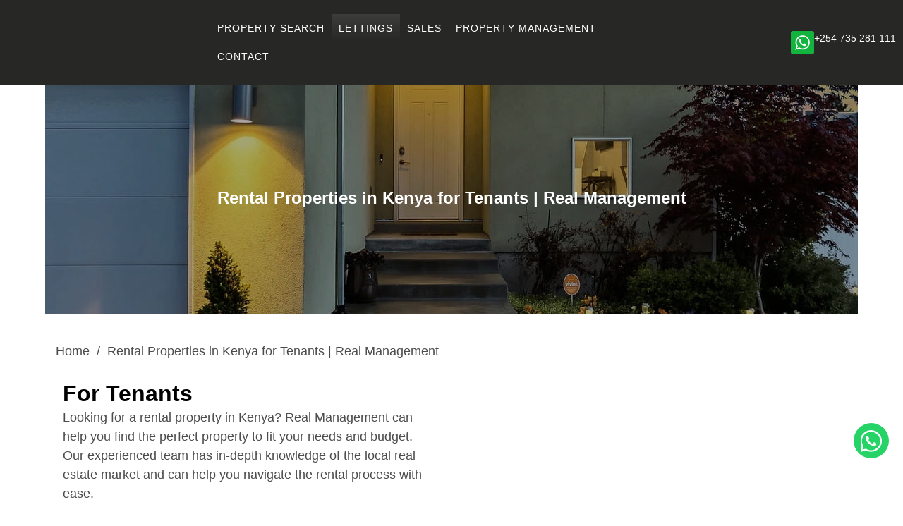

--- FILE ---
content_type: text/html; charset=UTF-8
request_url: https://www.real.co.ke/rental-properties-kenya-tenants/
body_size: 39721
content:
<!DOCTYPE html>
<!--[if IE 8 ]><html class="no-js ie8" lang="en-US">
<![endif]-->
<!--[if IE 9 ]><html class="no-js ie9" lang="en-US">
<![endif]-->
<!--[if gt IE 9]><!--><html lang="en-US"><!--<![endif]--><head><script data-no-optimize="1">var litespeed_docref=sessionStorage.getItem("litespeed_docref");litespeed_docref&&(Object.defineProperty(document,"referrer",{get:function(){return litespeed_docref}}),sessionStorage.removeItem("litespeed_docref"));</script> <meta charset="UTF-8"><style id="litespeed-ccss">:host,:root{--fa-style-family-brands:"Font Awesome 6 Brands";--fa-font-brands:normal 400 1em/1 "Font Awesome 6 Brands"}:host,:root{--fa-font-regular:normal 400 1em/1 "Font Awesome 6 Free"}:host,:root{--fa-style-family-classic:"Font Awesome 6 Free";--fa-font-solid:normal 900 1em/1 "Font Awesome 6 Free"}ul{box-sizing:border-box}:root{--wp--preset--font-size--normal:16px;--wp--preset--font-size--huge:42px}.screen-reader-text{clip:rect(1px,1px,1px,1px);word-wrap:normal!important;border:0;-webkit-clip-path:inset(50%);clip-path:inset(50%);height:1px;margin:-1px;overflow:hidden;padding:0;position:absolute;width:1px}body{--wp--preset--color--black:#000;--wp--preset--color--cyan-bluish-gray:#abb8c3;--wp--preset--color--white:#fff;--wp--preset--color--pale-pink:#f78da7;--wp--preset--color--vivid-red:#cf2e2e;--wp--preset--color--luminous-vivid-orange:#ff6900;--wp--preset--color--luminous-vivid-amber:#fcb900;--wp--preset--color--light-green-cyan:#7bdcb5;--wp--preset--color--vivid-green-cyan:#00d084;--wp--preset--color--pale-cyan-blue:#8ed1fc;--wp--preset--color--vivid-cyan-blue:#0693e3;--wp--preset--color--vivid-purple:#9b51e0;--wp--preset--gradient--vivid-cyan-blue-to-vivid-purple:linear-gradient(135deg,rgba(6,147,227,1) 0%,#9b51e0 100%);--wp--preset--gradient--light-green-cyan-to-vivid-green-cyan:linear-gradient(135deg,#7adcb4 0%,#00d082 100%);--wp--preset--gradient--luminous-vivid-amber-to-luminous-vivid-orange:linear-gradient(135deg,rgba(252,185,0,1) 0%,rgba(255,105,0,1) 100%);--wp--preset--gradient--luminous-vivid-orange-to-vivid-red:linear-gradient(135deg,rgba(255,105,0,1) 0%,#cf2e2e 100%);--wp--preset--gradient--very-light-gray-to-cyan-bluish-gray:linear-gradient(135deg,#eee 0%,#a9b8c3 100%);--wp--preset--gradient--cool-to-warm-spectrum:linear-gradient(135deg,#4aeadc 0%,#9778d1 20%,#cf2aba 40%,#ee2c82 60%,#fb6962 80%,#fef84c 100%);--wp--preset--gradient--blush-light-purple:linear-gradient(135deg,#ffceec 0%,#9896f0 100%);--wp--preset--gradient--blush-bordeaux:linear-gradient(135deg,#fecda5 0%,#fe2d2d 50%,#6b003e 100%);--wp--preset--gradient--luminous-dusk:linear-gradient(135deg,#ffcb70 0%,#c751c0 50%,#4158d0 100%);--wp--preset--gradient--pale-ocean:linear-gradient(135deg,#fff5cb 0%,#b6e3d4 50%,#33a7b5 100%);--wp--preset--gradient--electric-grass:linear-gradient(135deg,#caf880 0%,#71ce7e 100%);--wp--preset--gradient--midnight:linear-gradient(135deg,#020381 0%,#2874fc 100%);--wp--preset--font-size--small:13px;--wp--preset--font-size--medium:20px;--wp--preset--font-size--large:36px;--wp--preset--font-size--x-large:42px;--wp--preset--spacing--20:.44rem;--wp--preset--spacing--30:.67rem;--wp--preset--spacing--40:1rem;--wp--preset--spacing--50:1.5rem;--wp--preset--spacing--60:2.25rem;--wp--preset--spacing--70:3.38rem;--wp--preset--spacing--80:5.06rem;--wp--preset--shadow--natural:6px 6px 9px rgba(0,0,0,.2);--wp--preset--shadow--deep:12px 12px 50px rgba(0,0,0,.4);--wp--preset--shadow--sharp:6px 6px 0px rgba(0,0,0,.2);--wp--preset--shadow--outlined:6px 6px 0px -3px rgba(255,255,255,1),6px 6px rgba(0,0,0,1);--wp--preset--shadow--crisp:6px 6px 0px rgba(0,0,0,1)}#mega-menu-wrap-header-menu,#mega-menu-wrap-header-menu #mega-menu-header-menu,#mega-menu-wrap-header-menu #mega-menu-header-menu ul.mega-sub-menu,#mega-menu-wrap-header-menu #mega-menu-header-menu li.mega-menu-item,#mega-menu-wrap-header-menu #mega-menu-header-menu a.mega-menu-link{border-radius:0;box-shadow:none;background:0 0;border:0;bottom:auto;box-sizing:border-box;clip:auto;color:#666;display:block;float:none;font-family:inherit;font-size:14px;height:auto;left:auto;line-height:1.7;list-style-type:none;margin:0;min-height:auto;max-height:none;min-width:auto;max-width:none;opacity:1;outline:none;overflow:visible;padding:0;position:relative;right:auto;text-align:left;text-decoration:none;text-indent:0;text-transform:none;transform:none;top:auto;vertical-align:baseline;visibility:inherit;width:auto;word-wrap:break-word;white-space:normal}#mega-menu-wrap-header-menu:before,#mega-menu-wrap-header-menu #mega-menu-header-menu:before,#mega-menu-wrap-header-menu #mega-menu-header-menu ul.mega-sub-menu:before,#mega-menu-wrap-header-menu #mega-menu-header-menu li.mega-menu-item:before,#mega-menu-wrap-header-menu #mega-menu-header-menu a.mega-menu-link:before,#mega-menu-wrap-header-menu:after,#mega-menu-wrap-header-menu #mega-menu-header-menu:after,#mega-menu-wrap-header-menu #mega-menu-header-menu ul.mega-sub-menu:after,#mega-menu-wrap-header-menu #mega-menu-header-menu li.mega-menu-item:after,#mega-menu-wrap-header-menu #mega-menu-header-menu a.mega-menu-link:after{display:none}#mega-menu-wrap-header-menu{border-radius:0}@media only screen and (min-width:769px){#mega-menu-wrap-header-menu{background:rgba(255,255,255,0);background:linear-gradient(to bottom,rgba(255,255,255,.1),rgba(255,255,255,0));filter:progid:DXImageTransform.Microsoft.gradient(startColorstr='#1AFFFFFF',endColorstr='#00FFFFFF')}}#mega-menu-wrap-header-menu #mega-menu-header-menu{visibility:visible;text-align:left;padding:0}#mega-menu-wrap-header-menu #mega-menu-header-menu a.mega-menu-link{display:inline}#mega-menu-wrap-header-menu #mega-menu-header-menu li.mega-menu-item>ul.mega-sub-menu{display:block;visibility:hidden;opacity:1}@media only screen and (max-width:768px){#mega-menu-wrap-header-menu #mega-menu-header-menu li.mega-menu-item>ul.mega-sub-menu{display:none;visibility:visible;opacity:1}}@media only screen and (min-width:769px){#mega-menu-wrap-header-menu #mega-menu-header-menu[data-effect=fade_up] li.mega-menu-item.mega-menu-flyout ul.mega-sub-menu{opacity:0;transform:translate(0,10px)}}#mega-menu-wrap-header-menu #mega-menu-header-menu li.mega-menu-item a.mega-menu-link:before{display:inline-block;font:inherit;font-family:dashicons;position:static;margin:0 6px 0 0;vertical-align:top;-webkit-font-smoothing:antialiased;-moz-osx-font-smoothing:grayscale;color:inherit;background:0 0;height:auto;width:auto;top:auto}#mega-menu-wrap-header-menu #mega-menu-header-menu>li.mega-menu-item{margin:0;display:inline-block;height:auto;vertical-align:middle}#mega-menu-wrap-header-menu #mega-menu-header-menu>li.mega-menu-item>a.mega-menu-link{line-height:40px;height:40px;padding:0 10px;vertical-align:baseline;width:auto;display:block;color:#fff;text-transform:none;text-decoration:none;text-align:left;text-decoration:none;background:rgba(0,0,0,0);border:0;border-radius:0;font-family:inherit;font-size:14px;font-weight:400;outline:none}@media only screen and (max-width:768px){#mega-menu-wrap-header-menu #mega-menu-header-menu>li.mega-menu-item{display:list-item;margin:0;clear:both;border:0}#mega-menu-wrap-header-menu #mega-menu-header-menu>li.mega-menu-item>a.mega-menu-link{border-radius:0;border:0;margin:0;line-height:40px;height:40px;padding:0 10px;background:0 0;text-align:left;color:#fff;font-size:14px}}#mega-menu-wrap-header-menu #mega-menu-header-menu>li.mega-menu-flyout ul.mega-sub-menu{z-index:999;position:absolute;width:250px;max-width:none;padding:0;border:0;background:#272726;border-radius:0}@media only screen and (max-width:768px){#mega-menu-wrap-header-menu #mega-menu-header-menu>li.mega-menu-flyout ul.mega-sub-menu{float:left;position:static;width:100%;padding:0;border:0;border-radius:0}}@media only screen and (max-width:768px){#mega-menu-wrap-header-menu #mega-menu-header-menu>li.mega-menu-flyout ul.mega-sub-menu li.mega-menu-item{clear:both}}#mega-menu-wrap-header-menu #mega-menu-header-menu>li.mega-menu-flyout ul.mega-sub-menu li.mega-menu-item a.mega-menu-link{display:block;background:#272726;color:#666;font-family:inherit;font-size:14px;font-weight:400;padding:0 10px;line-height:35px;text-decoration:none;text-transform:none;vertical-align:baseline}#mega-menu-wrap-header-menu #mega-menu-header-menu>li.mega-menu-flyout ul.mega-sub-menu li.mega-menu-item:first-child>a.mega-menu-link{border-top-left-radius:0;border-top-right-radius:0}@media only screen and (max-width:768px){#mega-menu-wrap-header-menu #mega-menu-header-menu>li.mega-menu-flyout ul.mega-sub-menu li.mega-menu-item:first-child>a.mega-menu-link{border-top-left-radius:0;border-top-right-radius:0}}#mega-menu-wrap-header-menu #mega-menu-header-menu>li.mega-menu-flyout ul.mega-sub-menu li.mega-menu-item:last-child>a.mega-menu-link{border-bottom-right-radius:0;border-bottom-left-radius:0}@media only screen and (max-width:768px){#mega-menu-wrap-header-menu #mega-menu-header-menu>li.mega-menu-flyout ul.mega-sub-menu li.mega-menu-item:last-child>a.mega-menu-link{border-bottom-right-radius:0;border-bottom-left-radius:0}}#mega-menu-wrap-header-menu #mega-menu-header-menu li.mega-menu-item-has-children>a.mega-menu-link>span.mega-indicator:after{content:'\f140';font-family:dashicons;font-weight:400;display:inline-block;margin:0 0 0 6px;vertical-align:top;-webkit-font-smoothing:antialiased;-moz-osx-font-smoothing:grayscale;transform:rotate(0);color:inherit;position:relative;background:0 0;height:auto;width:auto;right:auto;line-height:inherit}#mega-menu-wrap-header-menu #mega-menu-header-menu li.mega-menu-item-has-children>a.mega-menu-link>span.mega-indicator{display:inline;height:auto;width:auto;background:0 0;position:relative;left:auto;min-width:auto;line-height:inherit;color:inherit;font-size:inherit;padding:0}@media only screen and (max-width:768px){#mega-menu-wrap-header-menu #mega-menu-header-menu li.mega-menu-item-has-children>a.mega-menu-link>span.mega-indicator{float:right}}@media only screen and (max-width:768px){#mega-menu-wrap-header-menu:after{content:"";display:table;clear:both}}#mega-menu-wrap-header-menu .mega-menu-toggle{display:none;z-index:1;background:#222;border-radius:2px;line-height:40px;height:40px;text-align:left;outline:none;white-space:nowrap}@media only screen and (max-width:768px){#mega-menu-wrap-header-menu .mega-menu-toggle{display:-webkit-box;display:-ms-flexbox;display:-webkit-flex;display:flex}}#mega-menu-wrap-header-menu .mega-menu-toggle .mega-toggle-blocks-left,#mega-menu-wrap-header-menu .mega-menu-toggle .mega-toggle-blocks-center,#mega-menu-wrap-header-menu .mega-menu-toggle .mega-toggle-blocks-right{display:-webkit-box;display:-ms-flexbox;display:-webkit-flex;display:flex;-ms-flex-preferred-size:33.33%;-webkit-flex-basis:33.33%;flex-basis:33.33%}#mega-menu-wrap-header-menu .mega-menu-toggle .mega-toggle-blocks-left{-webkit-box-flex:1;-ms-flex:1;-webkit-flex:1;flex:1;-webkit-box-pack:start;-ms-flex-pack:start;-webkit-justify-content:flex-start;justify-content:flex-start}#mega-menu-wrap-header-menu .mega-menu-toggle .mega-toggle-blocks-center{-webkit-box-pack:center;-ms-flex-pack:center;-webkit-justify-content:center;justify-content:center}#mega-menu-wrap-header-menu .mega-menu-toggle .mega-toggle-blocks-right{-webkit-box-flex:1;-ms-flex:1;-webkit-flex:1;flex:1;-webkit-box-pack:end;-ms-flex-pack:end;-webkit-justify-content:flex-end;justify-content:flex-end}#mega-menu-wrap-header-menu .mega-menu-toggle .mega-toggle-blocks-right .mega-toggle-block{margin-right:6px}#mega-menu-wrap-header-menu .mega-menu-toggle .mega-toggle-blocks-right .mega-toggle-block:only-child{margin-left:6px}#mega-menu-wrap-header-menu .mega-menu-toggle .mega-toggle-block{display:-webkit-box;display:-ms-flexbox;display:-webkit-flex;display:flex;height:100%;outline:0;-webkit-align-self:center;-ms-flex-item-align:center;align-self:center;-ms-flex-negative:0;-webkit-flex-shrink:0;flex-shrink:0}@media only screen and (max-width:768px){#mega-menu-wrap-header-menu .mega-menu-toggle+#mega-menu-header-menu{background:#222;padding:0;display:none}}#mega-menu-wrap-header-menu .mega-menu-toggle .mega-toggle-block-0 .mega-toggle-animated{padding:0;display:-webkit-box;display:-ms-flexbox;display:-webkit-flex;display:flex;font:inherit;color:inherit;text-transform:none;background-color:transparent;border:0;margin:0;overflow:visible;transform:scale(.8);align-self:center;outline:0;background:0 0}#mega-menu-wrap-header-menu .mega-menu-toggle .mega-toggle-block-0 .mega-toggle-animated-box{width:40px;height:24px;display:inline-block;position:relative;outline:0}#mega-menu-wrap-header-menu .mega-menu-toggle .mega-toggle-block-0 .mega-toggle-animated-inner{display:block;top:50%;margin-top:-2px}#mega-menu-wrap-header-menu .mega-menu-toggle .mega-toggle-block-0 .mega-toggle-animated-inner,#mega-menu-wrap-header-menu .mega-menu-toggle .mega-toggle-block-0 .mega-toggle-animated-inner:before,#mega-menu-wrap-header-menu .mega-menu-toggle .mega-toggle-block-0 .mega-toggle-animated-inner:after{width:40px;height:4px;background-color:#ddd;border-radius:4px;position:absolute}#mega-menu-wrap-header-menu .mega-menu-toggle .mega-toggle-block-0 .mega-toggle-animated-inner:before,#mega-menu-wrap-header-menu .mega-menu-toggle .mega-toggle-block-0 .mega-toggle-animated-inner:after{content:"";display:block}#mega-menu-wrap-header-menu .mega-menu-toggle .mega-toggle-block-0 .mega-toggle-animated-inner:before{top:-10px}#mega-menu-wrap-header-menu .mega-menu-toggle .mega-toggle-block-0 .mega-toggle-animated-inner:after{bottom:-10px}#mega-menu-wrap-header-menu .mega-menu-toggle .mega-toggle-block-0 .mega-toggle-animated-slider .mega-toggle-animated-inner{top:2px}#mega-menu-wrap-header-menu .mega-menu-toggle .mega-toggle-block-0 .mega-toggle-animated-slider .mega-toggle-animated-inner:before{top:10px}#mega-menu-wrap-header-menu .mega-menu-toggle .mega-toggle-block-0 .mega-toggle-animated-slider .mega-toggle-animated-inner:after{top:20px}#mega-menu-wrap-header-menu{clear:both}:root{--blue:#007bff;--indigo:#6610f2;--purple:#6f42c1;--pink:#e83e8c;--red:#dc3545;--orange:#fd7e14;--yellow:#ffc107;--green:#28a745;--teal:#20c997;--cyan:#17a2b8;--white:#fff;--gray:#6c757d;--gray-dark:#343a40;--primary:#007bff;--secondary:#6c757d;--success:#28a745;--info:#17a2b8;--warning:#ffc107;--danger:#dc3545;--light:#f8f9fa;--dark:#343a40;--breakpoint-xs:0;--breakpoint-sm:576px;--breakpoint-md:768px;--breakpoint-lg:992px;--breakpoint-xl:1200px;--font-family-sans-serif:-apple-system,BlinkMacSystemFont,"Segoe UI",Roboto,"Helvetica Neue",Arial,"Noto Sans",sans-serif,"Apple Color Emoji","Segoe UI Emoji","Segoe UI Symbol","Noto Color Emoji";--font-family-monospace:SFMono-Regular,Menlo,Monaco,Consolas,"Liberation Mono","Courier New",monospace}*,:after,:before{box-sizing:border-box}html{font-family:sans-serif;line-height:1.15;-webkit-text-size-adjust:100%}article,header,main{display:block}body{margin:0;font-family:-apple-system,BlinkMacSystemFont,"Segoe UI",Roboto,"Helvetica Neue",Arial,"Noto Sans",sans-serif,"Apple Color Emoji","Segoe UI Emoji","Segoe UI Symbol","Noto Color Emoji";font-size:1rem;font-weight:400;line-height:1.5;color:#212529;text-align:left;background-color:#fff}h1,h2{margin-top:0;margin-bottom:.5rem}p{margin-top:0;margin-bottom:1rem}ul{margin-top:0;margin-bottom:1rem}ul ul{margin-bottom:0}a{color:#007bff;text-decoration:none;background-color:transparent}a:not([href]){color:inherit;text-decoration:none}img{vertical-align:middle;border-style:none}svg{overflow:hidden;vertical-align:middle}label{display:inline-block;margin-bottom:.5rem}button{border-radius:0}button,input{margin:0;font-family:inherit;font-size:inherit;line-height:inherit}button,input{overflow:visible}button{text-transform:none}[type=button],button{-webkit-appearance:button}[type=button]::-moz-focus-inner,button::-moz-focus-inner{padding:0;border-style:none}::-webkit-file-upload-button{font:inherit;-webkit-appearance:button}h1,h2{margin-bottom:.5rem;font-weight:500;line-height:1.2}h1{font-size:2.5rem}h2{font-size:2rem}.container{width:100%;padding-right:15px;padding-left:15px;margin-right:auto;margin-left:auto}@media (min-width:576px){.container{max-width:540px}}@media (min-width:768px){.container{max-width:720px}}@media (min-width:992px){.container{max-width:960px}}@media (min-width:1200px){.container{max-width:1140px}}@media (min-width:576px){.container{max-width:540px}}@media (min-width:768px){.container{max-width:720px}}@media (min-width:992px){.container{max-width:960px}}@media (min-width:1200px){.container{max-width:1140px}}.row{display:-ms-flexbox;display:flex;-ms-flex-wrap:wrap;flex-wrap:wrap;margin-right:-15px;margin-left:-15px}.col-sm-12{position:relative;width:100%;padding-right:15px;padding-left:15px}@media (min-width:576px){.col-sm-12{-ms-flex:0 0 100%;flex:0 0 100%;max-width:100%}}.breadcrumb{display:-ms-flexbox;display:flex;-ms-flex-wrap:wrap;flex-wrap:wrap;padding:.75rem 1rem;margin-bottom:1rem;list-style:none;background-color:#e9ecef;border-radius:.25rem}body{word-wrap:break-word;background:#fff}html{overflow-x:hidden}.content-area:before,.content-area:after{content:" ";display:table}.content-area:after{clear:both}main:before,main:after{content:" ";display:table}main:after{clear:both}#main{position:relative;min-height:1px}#main article:before,#main article:after{content:" ";display:table}#main article:after{clear:both}#main article:last-child{border-bottom:none}img{max-width:100%;height:auto}main#main{position:relative;min-height:1px}.screen-reader-text{position:absolute!important;clip:rect(1px,1px,1px,1px)}#breadcrumbs{padding:20px 0;margin-bottom:0}.breadcrumb{padding:0;background:0 0;margin-bottom:0}a{text-decoration:none}#mega-menu-wrap-header-menu #mega-menu-header-menu{margin-top:0;background:0 0!important}#mega-menu-wrap-header-menu{background:0 0!important}#mega-menu-wrap-header-menu #mega-menu-header-menu .mega-menu-item .mega-menu-link{letter-spacing:1px;font-weight:500!important;font-family:var(--e-global-typography-text-font-family),Sans-serif!important}#mega-menu-wrap-header-menu #mega-menu-header-menu li.mega-menu-item-has-children>a.mega-menu-link>span.mega-indicator{display:none!important}#mega-menu-wrap-header-menu #mega-menu-header-menu>li.mega-menu-flyout ul.mega-sub-menu{top:38px;padding:5px 0}#mega-menu-wrap-header-menu #mega-menu-header-menu>li.mega-menu-flyout ul.mega-sub-menu li.mega-menu-item a.mega-menu-link{font-size:13px!important;text-transform:uppercase;background:0 0;color:#fff;padding:10px 15px;letter-spacing:2px!important;line-height:normal!important}@media (max-width:1600px){#mega-menu-wrap-header-menu #mega-menu-header-menu>li.mega-menu-flyout ul.mega-sub-menu li.mega-menu-item a.mega-menu-link{font-size:14px!important}}@media (max-width:1500px){#mega-menu-wrap-header-menu #mega-menu-header-menu>li.mega-menu-flyout ul.mega-sub-menu li.mega-menu-item a.mega-menu-link{font-size:12px!important}}@media (max-width:1360px){#mega-menu-wrap-header-menu #mega-menu-header-menu>li.mega-menu-flyout ul.mega-sub-menu li.mega-menu-item a.mega-menu-link{font-size:13px!important}}@media (max-width:1199px){#mega-menu-wrap-header-menu .mega-toggle-animated-inner{display:block!important}#mega-menu-wrap-header-menu .mega-menu-toggle .mega-toggle-animated-box{height:40px!important}#mega-menu-wrap-header-menu .mega-toggle-animated-box:before{background:url('/wp-content/themes/realmanagementservices/images/nav-hamburger.svg') no-repeat center center;height:30px;width:40px;background-size:30px;content:'';display:none}#mega-menu-wrap-header-menu #mega-menu-header-menu{left:auto!important;width:100%!important;padding-top:25px;margin-top:0}#mega-menu-wrap-header-menu #mega-menu-header-menu>li.mega-menu-item>a.mega-menu-link{font-size:12px}#mega-menu-wrap-header-menu #mega-menu-header-menu>li.mega-menu-flyout ul.mega-sub-menu li.mega-menu-item{margin-bottom:0!important}#mega-menu-wrap-header-menu #mega-menu-header-menu>li.mega-menu-item>a.mega-menu-link,#mega-menu-wrap-header-menu #mega-menu-header-menu>li.mega-menu-flyout ul.mega-sub-menu li.mega-menu-item a.mega-menu-link{padding:10px 35px 10px 15px!important;margin:0!important;line-height:20px!important;height:auto!important;font-size:16px!important;text-transform:uppercase!important;word-break:break-all;white-space:normal}#mega-menu-wrap-header-menu .mega-menu-toggle,#mega-menu-wrap-header-menu .mega-menu-toggle .mega-toggle-block-0 .mega-toggle-animated-box{z-index:9999999!important;display:block!important;background:0 0!important}#mega-menu-wrap-header-menu #mega-menu-header-menu>li.mega-menu-item{margin:0;display:block}#mega-menu-wrap-header-menu #mega-menu-header-menu li.mega-menu-item-has-children>a.mega-menu-link>span.mega-indicator{display:none}#mega-menu-wrap-header-menu,#mega-menu-wrap-header-menu #mega-menu-header-menu,#mega-menu-wrap-header-menu #mega-menu-header-menu ul.mega-sub-menu,#mega-menu-wrap-header-menu #mega-menu-header-menu li.mega-menu-item,#mega-menu-wrap-header-menu #mega-menu-header-menu a.mega-menu-link{color:#000!important}#mega-menu-wrap-header-menu .mega-menu-toggle .mega-toggle-blocks-right .mega-toggle-block{margin-right:-5px!important;margin-left:0!important}#mega-menu-wrap-header-menu .mega-menu-toggle{border-radius:0!important}#mega-menu-wrap-header-menu #mega-menu-header-menu>li.mega-menu-flyout ul.mega-sub-menu li.mega-menu-item a.mega-menu-link{padding:5px 10px;color:#fff}#mega-menu-wrap-header-menu #mega-menu-header-menu>li>ul.mega-sub-menu,#mega-menu-wrap-header-menu #mega-menu-header-menu li.mega-menu-item.mega-menu-flyout>ul.mega-sub-menu{position:static!important;top:100%!important;width:100%!important;bottom:0;left:-270px!important;height:0;z-index:999991!important;opacity:1;display:block!important;padding-left:10px!important}#mega-menu-wrap-header-menu #mega-menu-header-menu li.mega-menu-item{top:auto;position:relative!important}#mega-menu-wrap-header-menu #mega-menu-header-menu>li.mega-menu-flyout ul.mega-sub-menu{background:0 0!important;padding:0!important;border:0!important;box-shadow:none!important;display:block!important;visibility:hidden}}@media (max-width:767px){#mega-menu-wrap-header-menu .mega-menu-toggle .mega-toggle-blocks-right .mega-toggle-block{margin-right:-5px!important}#mega-menu-wrap-header-menu .mega-menu-toggle{height:23px}}html{overflow-x:hidden}body{-webkit-font-smoothing:antialiased;-moz-osx-font-smoothing:grayscale}.container{max-width:1230px}.innerpage-middlebar{position:relative}.middlebar-innerpage{height:325px;position:relative;background-position:center center;background-repeat:no-repeat;background-size:cover;z-index:9;margin-bottom:20px}.middlebar-innerpage:before{content:'';position:absolute;left:0;bottom:0;right:0;background-color:rgba(0,0,0,.2);width:100%;height:100%}.innerpage-middlebar .inner-middlebar-text{position:absolute;left:0;right:0;top:0;bottom:0;text-align:center}.innerpage-middlebar .banner-title-group{display:table;height:100%;width:100%;max-width:1140px;margin:0 auto;padding:0 15px}.innerpage-middlebar .banner-title{display:table-cell;vertical-align:middle;text-align:center}.innerpage-middlebar .banner-title h1{margin:0;color:#fff;font-weight:700;line-height:normal;display:inline-block;font-size:40px}.innerpage-middlebar .breadcrumb .separator{margin:0 5px}@media (max-width:1600px){.elementor-kit-5 h2{font-size:32px!important}}@media (max-width:1199px){#mega-menu-wrap-header-menu .mega-menu-toggle{height:30px;line-height:30px}}@media (max-width:1024px){.elementor-kit-5 h2{font-size:26px!important}}@media (max-width:767px){#mega-menu-wrap-header-menu .mega-menu-toggle .mega-toggle-animated-box{height:22px!important}#mega-menu-wrap-header-menu .mega-menu-toggle{height:22px;line-height:22px}.elementor-kit-5 h2{font-size:26px!important}}@media (max-width:1400px){div#wrapper{width:90%;margin:0 auto}}.elementor-kit-5 h1{font-size:32px!important}@media (max-width:1500px){.elementor-kit-5 h1{font-size:24px!important}}@media (max-width:768px){.elementor-kit-5 h1{font-size:20px!important}}@media (max-width:540px){.elementor-kit-5 h1{font-size:18px!important}}.whats-app{bottom:70px!important}.elementor-social-icons-wrapper .elementor-grid-item .elementor-social-icon{display:inline-flex!important}.elementor-screen-only,.screen-reader-text{position:absolute;top:-10000em;width:1px;height:1px;margin:-1px;padding:0;overflow:hidden;clip:rect(0,0,0,0);border:0}.elementor *,.elementor :after,.elementor :before{box-sizing:border-box}.elementor a{box-shadow:none;text-decoration:none}.elementor img{height:auto;max-width:100%;border:none;border-radius:0;box-shadow:none}.elementor-element{--flex-direction:initial;--flex-wrap:initial;--justify-content:initial;--align-items:initial;--align-content:initial;--gap:initial;--flex-basis:initial;--flex-grow:initial;--flex-shrink:initial;--order:initial;--align-self:initial;flex-basis:var(--flex-basis);flex-grow:var(--flex-grow);flex-shrink:var(--flex-shrink);order:var(--order);align-self:var(--align-self)}:root{--page-title-display:block}.elementor-widget{position:relative}.elementor-widget:not(:last-child){margin-bottom:20px}.elementor-grid{display:grid;grid-column-gap:var(--grid-column-gap);grid-row-gap:var(--grid-row-gap)}.elementor-grid .elementor-grid-item{min-width:0}.elementor-grid-0 .elementor-grid{display:inline-block;width:100%;word-spacing:var(--grid-column-gap);margin-bottom:calc(-1*var(--grid-row-gap))}.elementor-grid-0 .elementor-grid .elementor-grid-item{display:inline-block;margin-bottom:var(--grid-row-gap);word-break:break-word}.e-con{--border-radius:0;--border-block-start-width:0px;--border-inline-end-width:0px;--border-block-end-width:0px;--border-inline-start-width:0px;--border-style:initial;--border-color:initial;--container-widget-width:100%;--container-widget-height:initial;--container-widget-flex-grow:0;--container-widget-align-self:initial;--content-width:min(100%,var(--container-max-width,1140px));--width:100%;--min-height:initial;--height:auto;--text-align:initial;--margin-block-start:0;--margin-inline-end:0;--margin-block-end:0;--margin-inline-start:0;--padding-block-start:var(--container-default-padding-block-start,10px);--padding-inline-end:var(--container-default-padding-inline-end,10px);--padding-block-end:var(--container-default-padding-block-end,10px);--padding-inline-start:var(--container-default-padding-inline-start,10px);--position:relative;--z-index:revert;--overflow:visible;--gap:var(--widgets-spacing,20px);--overlay-mix-blend-mode:initial;--overlay-opacity:1;--e-con-grid-template-columns:repeat(3,1fr);--e-con-grid-template-rows:repeat(2,1fr);position:var(--position);width:var(--width);min-width:0;min-height:var(--min-height);height:var(--height);border-radius:var(--border-radius);margin-block-start:var(--bc-margin-block-start,var(--margin-block-start));margin-inline-end:var(--bc-margin-inline-end,var(--margin-inline-end));margin-block-end:var(--bc-margin-block-end,var(--margin-block-end));margin-inline-start:var(--bc-margin-inline-start,var(--margin-inline-start));padding-inline-start:var(--bc-padding-inline-start,var(--padding-inline-start));padding-inline-end:var(--bc-padding-inline-end,var(--padding-inline-end));z-index:var(--z-index);overflow:var(--overflow)}.e-con.e-flex{--flex-direction:column;--flex-basis:auto;--flex-grow:0;--flex-shrink:1;flex:var(--flex-grow) var(--flex-shrink) var(--flex-basis)}.e-con-full,.e-con>.e-con-inner{text-align:var(--text-align);padding-block-start:var(--bc-padding-block-start,var(--padding-block-start));padding-block-end:var(--bc-padding-block-end,var(--padding-block-end))}.e-con-full.e-flex,.e-con.e-flex>.e-con-inner{flex-direction:var(--flex-direction)}.e-con,.e-con>.e-con-inner{display:var(--display)}.e-con-boxed.e-flex{flex-direction:column;flex-wrap:nowrap;justify-content:normal;align-items:normal;align-content:normal}.e-con-boxed{text-align:initial;gap:initial}.e-con.e-flex>.e-con-inner{flex-wrap:var(--flex-wrap);justify-content:var(--justify-content);align-items:var(--align-items);align-content:var(--align-content);flex-basis:auto;flex-grow:1;flex-shrink:1;align-self:auto}.e-con>.e-con-inner{gap:var(--gap);width:100%;max-width:var(--content-width);margin:0 auto;padding-inline-start:0;padding-inline-end:0;height:100%}.e-con .elementor-widget.elementor-widget{margin-block-end:0}.e-con:before{content:var(--background-overlay);display:block;position:absolute;mix-blend-mode:var(--overlay-mix-blend-mode);opacity:var(--overlay-opacity);border-radius:var(--border-radius);border-style:var(--border-style);border-color:var(--border-color);border-block-start-width:var(--border-block-start-width);border-inline-end-width:var(--border-inline-end-width);border-block-end-width:var(--border-block-end-width);border-inline-start-width:var(--border-inline-start-width);top:calc(0px - var(--border-block-start-width));left:calc(0px - var(--border-inline-start-width));width:max(100% + var(--border-inline-end-width) + var(--border-inline-start-width),100%);height:max(100% + var(--border-block-start-width) + var(--border-block-end-width),100%)}.e-con .elementor-widget{min-width:0}.e-con>.e-con-inner>.elementor-widget>.elementor-widget-container,.e-con>.elementor-widget>.elementor-widget-container{height:100%}.e-con.e-con>.e-con-inner>.elementor-widget,.elementor.elementor .e-con>.elementor-widget{max-width:100%}@media (max-width:767px){.e-con.e-flex{--width:100%;--flex-wrap:wrap}}.e-con{--bc-margin-block-start:var(--margin-top);--bc-margin-block-end:var(--margin-bottom);--bc-margin-inline-start:var(--margin-left);--bc-margin-inline-end:var(--margin-right);--bc-padding-block-start:var(--padding-top);--bc-padding-block-end:var(--padding-bottom);--bc-padding-inline-start:var(--padding-left);--bc-padding-inline-end:var(--padding-right)}.elementor-icon{display:inline-block;line-height:1;color:#69727d;font-size:50px;text-align:center}.elementor-icon svg{width:1em;height:1em;position:relative;display:block}.elementor-icon svg:before{position:absolute;left:50%;transform:translateX(-50%)}.elementor-element{--swiper-theme-color:#000;--swiper-navigation-size:44px;--swiper-pagination-bullet-size:6px;--swiper-pagination-bullet-horizontal-gap:6px}@media (max-width:767px){.elementor .elementor-hidden-mobile{display:none}}.elementor-kit-5{--e-global-color-primary:#000;--e-global-color-secondary:#000;--e-global-color-text:#4c4c4c;--e-global-color-fab72af:#da2f2c;--e-global-color-5194937:#da2f2c;--e-global-typography-primary-font-family:"Manrope";--e-global-typography-primary-font-weight:700;--e-global-typography-secondary-font-family:"Manrope";--e-global-typography-secondary-font-weight:600;--e-global-typography-text-font-family:"Manrope";--e-global-typography-text-font-size:18px;--e-global-typography-text-font-weight:400;--e-global-typography-accent-font-family:"Manrope";color:#4c4c4c;font-family:"Manrope",Sans-serif;font-size:18px;font-weight:400}.elementor-kit-5 a{color:#4c4c4c;font-family:"Manrope",Sans-serif}.elementor-kit-5 h1{color:#000;font-family:"Manrope",Sans-serif;font-size:44px;font-weight:600}.elementor-kit-5 h2{color:#000;font-family:"Manrope",Sans-serif;font-size:44px;font-weight:600}.elementor-kit-5 button{font-family:"Manrope",Sans-serif;font-size:12px;font-weight:700;text-transform:uppercase;letter-spacing:1px;color:#fff;background-color:#e6031d;border-radius:0;padding:13px 30px}.e-con{--container-max-width:1170px}.elementor-widget:not(:last-child){margin-block-end:20px}.elementor-element{--widgets-spacing:20px 20px}@media (max-width:1024px){.elementor-kit-5 h1{font-size:35px}.elementor-kit-5 h2{font-size:35px}.e-con{--container-max-width:1024px}}@media (max-width:767px){.elementor-kit-5 h1{font-size:25px}.elementor-kit-5 h2{font-size:25px}.e-con{--container-max-width:767px}}input::-webkit-inner-spin-button,input::-webkit-outer-spin-button{-webkit-appearance:none;-moz-appearance:none;appearance:none;margin:0}.elementor-widget-heading .elementor-heading-title{color:var(--e-global-color-primary);font-family:var(--e-global-typography-primary-font-family),Sans-serif;font-weight:var(--e-global-typography-primary-font-weight)}.elementor-widget-text-editor{color:var(--e-global-color-text);font-family:var(--e-global-typography-text-font-family),Sans-serif;font-size:var(--e-global-typography-text-font-size);font-weight:var(--e-global-typography-text-font-weight)}@media (max-width:1024px){.elementor-widget-text-editor{font-size:var(--e-global-typography-text-font-size)}}@media (max-width:767px){.elementor-widget-text-editor{font-size:var(--e-global-typography-text-font-size)}}.elementor-2504 .elementor-element.elementor-element-c1fcc44{--display:flex;--flex-direction:row;--container-widget-width:initial;--container-widget-height:100%;--container-widget-flex-grow:1;--container-widget-align-self:stretch;--gap:0px 0px}.elementor-2504 .elementor-element.elementor-element-c4be6fe{--display:flex;--flex-direction:column;--container-widget-width:100%;--container-widget-height:initial;--container-widget-flex-grow:0;--container-widget-align-self:initial;--justify-content:center;--margin-block-start:0px;--margin-block-end:0px;--margin-inline-start:0px;--margin-inline-end:0px;--padding-block-start:0px;--padding-block-end:0px;--padding-inline-start:0px;--padding-inline-end:20px}.elementor-2504 .elementor-element.elementor-element-d0e151f .elementor-heading-title{color:#000;font-family:"Manrope",Sans-serif;font-size:44px;font-weight:600}.elementor-2504 .elementor-element.elementor-element-5a96d63{color:#4c4c4c;font-family:"Manrope",Sans-serif;font-size:18px;font-weight:400}.elementor-2504 .elementor-element.elementor-element-5a96d63>.elementor-widget-container{margin:5px 0 0}.elementor-2504 .elementor-element.elementor-element-dce6c9b{--display:flex;--flex-direction:column;--container-widget-width:100%;--container-widget-height:initial;--container-widget-flex-grow:0;--container-widget-align-self:initial;--margin-block-start:0px;--margin-block-end:0px;--margin-inline-start:20px;--margin-inline-end:0px;--padding-block-start:0px;--padding-block-end:0px;--padding-inline-start:0px;--padding-inline-end:0px}.elementor-2504 .elementor-element.elementor-element-dc12a34 img{border-radius:20px}.elementor-2504 .elementor-element.elementor-element-41e0816{--display:flex;--margin-block-start:30px;--margin-block-end:0px;--margin-inline-start:0px;--margin-inline-end:0px}.elementor-2504 .elementor-element.elementor-element-73b877b{text-align:center}.elementor-2504 .elementor-element.elementor-element-73b877b .elementor-heading-title{font-family:"Manrope",Sans-serif;font-size:44px;font-weight:600}.elementor-2504 .elementor-element.elementor-element-73b877b>.elementor-widget-container{margin:20px 0}@media (min-width:768px){.elementor-2504 .elementor-element.elementor-element-c4be6fe{--width:50%}.elementor-2504 .elementor-element.elementor-element-dce6c9b{--width:50%}}@media (max-width:1024px){.elementor-2504 .elementor-element.elementor-element-c4be6fe{--padding-block-start:5px;--padding-block-end:5px;--padding-inline-start:5px;--padding-inline-end:5px}}@media (max-width:767px){.elementor-2504 .elementor-element.elementor-element-c1fcc44{--padding-block-start:0px;--padding-block-end:0px;--padding-inline-start:0px;--padding-inline-end:0px}.elementor-2504 .elementor-element.elementor-element-c4be6fe{--padding-block-start:0px;--padding-block-end:0px;--padding-inline-start:0px;--padding-inline-end:0px}.elementor-2504 .elementor-element.elementor-element-d0e151f{text-align:left}.elementor-2504 .elementor-element.elementor-element-d0e151f .elementor-heading-title{font-size:32px}.elementor-2504 .elementor-element.elementor-element-5a96d63{text-align:left;font-size:16px}.elementor-2504 .elementor-element.elementor-element-dce6c9b{--margin-block-start:0px;--margin-block-end:0px;--margin-inline-start:0px;--margin-inline-end:0px;--padding-block-start:0px;--padding-block-end:0px;--padding-inline-start:0px;--padding-inline-end:0px}.elementor-2504 .elementor-element.elementor-element-41e0816{--padding-block-start:0px;--padding-block-end:0px;--padding-inline-start:0px;--padding-inline-end:0px}}.lazyload{opacity:0}.logo-img img{width:70%}.whats-app{position:fixed;bottom:20px;height:50px;width:50px;background:#25d366;padding:10px 10px 2px;border-radius:30px;z-index:1;right:20px}@media (max-width:768px){div#wrapper{width:100%}}.elementor-widget-image{text-align:center}.elementor-widget-image a{display:inline-block}.elementor-widget-image img{vertical-align:middle;display:inline-block}.elementor-widget-social-icons.elementor-grid-0 .elementor-widget-container{line-height:1;font-size:0}.elementor-widget-social-icons .elementor-grid{grid-column-gap:var(--grid-column-gap,5px);grid-row-gap:var(--grid-row-gap,5px);grid-template-columns:var(--grid-template-columns);justify-content:var(--justify-content,center);justify-items:var(--justify-content,center)}.elementor-icon.elementor-social-icon{font-size:var(--icon-size,25px);line-height:var(--icon-size,25px);width:calc(var(--icon-size,25px) + (2*var(--icon-padding,.5em)));height:calc(var(--icon-size,25px) + (2*var(--icon-padding,.5em)))}.elementor-social-icon{--e-social-icon-icon-color:#fff;display:inline-flex;background-color:#69727d;align-items:center;justify-content:center;text-align:center}.elementor-social-icon svg{fill:var(--e-social-icon-icon-color)}.elementor-social-icon:last-child{margin:0}.elementor-shape-rounded .elementor-icon.elementor-social-icon{border-radius:10%}.elementor-heading-title{padding:0;margin:0;line-height:1}.elementor-1886 .elementor-element.elementor-element-30c647f9{--display:flex;--align-items:center;--container-widget-width:calc((1 - var(--container-widget-flex-grow))*100%);--margin-block-start:0px;--margin-block-end:0px;--margin-inline-start:0px;--margin-inline-end:0px;--padding-block-start:10px;--padding-block-end:10px;--padding-inline-start:0px;--padding-inline-end:0px}.elementor-1886 .elementor-element.elementor-element-30c647f9:not(.elementor-motion-effects-element-type-background){background-color:#272726}.elementor-1886 .elementor-element.elementor-element-701043a1{--display:flex;--flex-direction:row;--container-widget-width:calc((1 - var(--container-widget-flex-grow))*100%);--container-widget-height:100%;--container-widget-flex-grow:1;--container-widget-align-self:stretch;--justify-content:space-between;--align-items:center;--gap:0px 0px;--margin-block-start:0px;--margin-block-end:0px;--margin-inline-start:0px;--margin-inline-end:0px;--padding-block-start:0px;--padding-block-end:0px;--padding-inline-start:0px;--padding-inline-end:0px}.elementor-1886 .elementor-element.elementor-element-701043a1:not(.elementor-motion-effects-element-type-background){background-color:#272726}.elementor-1886 .elementor-element.elementor-element-4877867e{--display:flex;--flex-direction:column;--container-widget-width:100%;--container-widget-height:initial;--container-widget-flex-grow:0;--container-widget-align-self:initial;--padding-block-start:0px;--padding-block-end:0px;--padding-inline-start:0px;--padding-inline-end:0px}.elementor-1886 .elementor-element.elementor-element-7fbd8891 img{width:60%}.elementor-1886 .elementor-element.elementor-element-7fbd8891>.elementor-widget-container{padding:0}.elementor-1886 .elementor-element.elementor-element-48a76b05{--display:flex;--flex-direction:row-reverse;--container-widget-width:calc((1 - var(--container-widget-flex-grow))*100%);--container-widget-height:100%;--container-widget-flex-grow:1;--container-widget-align-self:stretch;--justify-content:center;--align-items:center}.elementor-1886 .elementor-element.elementor-element-32a7b61a>.elementor-widget-container{margin:0}.elementor-1886 .elementor-element.elementor-element-32a7b61a.elementor-element{--align-self:center;--flex-grow:0;--flex-shrink:0}.elementor-1886 .elementor-element.elementor-element-5db84824{--display:flex;--flex-direction:row-reverse;--container-widget-width:calc((1 - var(--container-widget-flex-grow))*100%);--container-widget-height:100%;--container-widget-flex-grow:1;--container-widget-align-self:stretch;--justify-content:center;--align-items:center}.elementor-1886 .elementor-element.elementor-element-10104e08{color:#fff;font-family:"Manrope",Sans-serif;font-size:14px;font-weight:400}.elementor-1886 .elementor-element.elementor-element-5a89a45b{--grid-template-columns:repeat(0,auto);--icon-size:33px;--grid-column-gap:12px;--grid-row-gap:0px;width:initial;max-width:initial}.elementor-1886 .elementor-element.elementor-element-5a89a45b .elementor-widget-container{text-align:right}.elementor-1886 .elementor-element.elementor-element-5a89a45b .elementor-social-icon{--icon-padding:0em}.elementor-1886 .elementor-element.elementor-element-5a89a45b.elementor-element{--align-self:center}@media (min-width:768px){.elementor-1886 .elementor-element.elementor-element-30c647f9{--content-width:1600px}.elementor-1886 .elementor-element.elementor-element-701043a1{--content-width:1600px}.elementor-1886 .elementor-element.elementor-element-4877867e{--width:20%}.elementor-1886 .elementor-element.elementor-element-48a76b05{--width:50%}.elementor-1886 .elementor-element.elementor-element-5db84824{--width:25%}}@media (max-width:1024px) and (min-width:768px){.elementor-1886 .elementor-element.elementor-element-4877867e{--width:50%}.elementor-1886 .elementor-element.elementor-element-48a76b05{--width:25%}.elementor-1886 .elementor-element.elementor-element-5db84824{--width:25%}}@media (max-width:1024px){.elementor-1886 .elementor-element.elementor-element-30c647f9{--justify-content:center;--padding-block-start:10px;--padding-block-end:10px;--padding-inline-start:15px;--padding-inline-end:15px}.elementor-1886 .elementor-element.elementor-element-701043a1{--flex-direction:row-reverse;--container-widget-width:initial;--container-widget-height:100%;--container-widget-flex-grow:1;--container-widget-align-self:stretch;--justify-content:space-between;--padding-block-start:10px;--padding-block-end:10px;--padding-inline-start:15px;--padding-inline-end:15px}.elementor-1886 .elementor-element.elementor-element-4877867e{--justify-content:center;--align-items:center;--container-widget-width:calc((1 - var(--container-widget-flex-grow))*100%)}.elementor-1886 .elementor-element.elementor-element-4877867e.e-con{--align-self:center;--flex-grow:0;--flex-shrink:1}.elementor-1886 .elementor-element.elementor-element-48a76b05{--justify-content:flex-start;--padding-block-start:0px;--padding-block-end:0px;--padding-inline-start:0px;--padding-inline-end:10px}.elementor-1886 .elementor-element.elementor-element-48a76b05.e-con{--align-self:center;--order:-99999;--flex-grow:0;--flex-shrink:1}.elementor-1886 .elementor-element.elementor-element-5db84824{--padding-block-start:0px;--padding-block-end:0px;--padding-inline-start:10px;--padding-inline-end:0px}.elementor-1886 .elementor-element.elementor-element-5db84824.e-con{--align-self:center;--order:99999}.elementor-1886 .elementor-element.elementor-element-10104e08{font-size:14px}}@media (max-width:767px){.elementor-1886 .elementor-element.elementor-element-30c647f9{--flex-direction:row;--container-widget-width:calc((1 - var(--container-widget-flex-grow))*100%);--container-widget-height:100%;--container-widget-flex-grow:1;--container-widget-align-self:stretch;--justify-content:space-between;--align-items:center}.elementor-1886 .elementor-element.elementor-element-701043a1{--flex-direction:row-reverse;--container-widget-width:calc((1 - var(--container-widget-flex-grow))*100%);--container-widget-height:100%;--container-widget-flex-grow:1;--container-widget-align-self:stretch;--justify-content:space-between;--align-items:center;--padding-block-start:0px;--padding-block-end:0px;--padding-inline-start:0px;--padding-inline-end:0px}.elementor-1886 .elementor-element.elementor-element-4877867e{--width:70px;--flex-direction:row;--container-widget-width:calc((1 - var(--container-widget-flex-grow))*100%);--container-widget-height:100%;--container-widget-flex-grow:1;--container-widget-align-self:stretch;--justify-content:center;--align-items:flex-end;--flex-wrap:nowrap;--padding-block-start:0px;--padding-block-end:0px;--padding-inline-start:0px;--padding-inline-end:0px}.elementor-1886 .elementor-element.elementor-element-4877867e.e-con{--align-self:center;--flex-grow:1;--flex-shrink:0}.elementor-1886 .elementor-element.elementor-element-7fbd8891{text-align:left}.elementor-1886 .elementor-element.elementor-element-7fbd8891.elementor-element{--align-self:flex-start;--flex-grow:1;--flex-shrink:0}.elementor-1886 .elementor-element.elementor-element-48a76b05{--width:30px;--padding-block-start:0px;--padding-block-end:0px;--padding-inline-start:0px;--padding-inline-end:20px}.elementor-1886 .elementor-element.elementor-element-48a76b05.e-con{--order:-99999}.elementor-1886 .elementor-element.elementor-element-5db84824{--width:30px;--flex-direction:column-reverse;--container-widget-width:calc((1 - var(--container-widget-flex-grow))*100%);--container-widget-height:initial;--container-widget-flex-grow:0;--container-widget-align-self:initial;--justify-content:center;--align-items:center}.elementor-1886 .elementor-element.elementor-element-5a89a45b.elementor-element{--align-self:flex-end}}}</style><link rel="preload" data-asynced="1" data-optimized="2" as="style" onload="this.onload=null;this.rel='stylesheet'" href="https://www.real.co.ke/wp-content/litespeed/css/2d3a186c83aea80a03f559878966d7b7.css?ver=ca62e" /><script type="litespeed/javascript">!function(a){"use strict";var b=function(b,c,d){function e(a){return h.body?a():void setTimeout(function(){e(a)})}function f(){i.addEventListener&&i.removeEventListener("load",f),i.media=d||"all"}var g,h=a.document,i=h.createElement("link");if(c)g=c;else{var j=(h.body||h.getElementsByTagName("head")[0]).childNodes;g=j[j.length-1]}var k=h.styleSheets;i.rel="stylesheet",i.href=b,i.media="only x",e(function(){g.parentNode.insertBefore(i,c?g:g.nextSibling)});var l=function(a){for(var b=i.href,c=k.length;c--;)if(k[c].href===b)return a();setTimeout(function(){l(a)})};return i.addEventListener&&i.addEventListener("load",f),i.onloadcssdefined=l,l(f),i};"undefined"!=typeof exports?exports.loadCSS=b:a.loadCSS=b}("undefined"!=typeof global?global:this);!function(a){if(a.loadCSS){var b=loadCSS.relpreload={};if(b.support=function(){try{return a.document.createElement("link").relList.supports("preload")}catch(b){return!1}},b.poly=function(){for(var b=a.document.getElementsByTagName("link"),c=0;c<b.length;c++){var d=b[c];"preload"===d.rel&&"style"===d.getAttribute("as")&&(a.loadCSS(d.href,d,d.getAttribute("media")),d.rel=null)}},!b.support()){b.poly();var c=a.setInterval(b.poly,300);a.addEventListener&&a.addEventListener("load",function(){b.poly(),a.clearInterval(c)}),a.attachEvent&&a.attachEvent("onload",function(){a.clearInterval(c)})}}}(this);</script> <meta name="viewport" content="width=device-width, initial-scale=1, maximum-scale=1.0, user-scalable=no"><meta http-equiv="X-UA-Compatible" content="IE=edge" /><link rel="profile" href="http://gmpg.org/xfn/11"><link rel="pingback" href="https://www.real.co.ke/xmlrpc.php"><meta name='robots' content='index, follow, max-image-preview:large, max-snippet:-1, max-video-preview:-1' /><title>Rental Properties in Kenya for Tenants | Real Management</title><meta name="description" content="Real Management offers a range of property selling services in Kenya, including property valuation, marketing, and negotiation. Contact us today to sell your property." /><link rel="canonical" href="https://www.real.co.ke/rental-properties-kenya-tenants/" /><meta property="og:locale" content="en_US" /><meta property="og:type" content="article" /><meta property="og:title" content="Rental Properties in Kenya for Tenants | Real Management" /><meta property="og:description" content="Real Management offers a range of property selling services in Kenya, including property valuation, marketing, and negotiation. Contact us today to sell your property." /><meta property="og:url" content="https://www.real.co.ke/rental-properties-kenya-tenants/" /><meta property="og:site_name" content="Real Management Services" /><meta property="article:modified_time" content="2023-08-16T05:32:06+00:00" /><meta property="og:image" content="https://www.real.co.ke/wp-content/uploads/2023/08/tenants-img.jpg" /><meta name="twitter:card" content="summary_large_image" /><meta name="twitter:label1" content="Est. reading time" /><meta name="twitter:data1" content="3 minutes" /> <script type="application/ld+json" class="yoast-schema-graph">{"@context":"https://schema.org","@graph":[{"@type":"WebPage","@id":"https://www.real.co.ke/rental-properties-kenya-tenants/","url":"https://www.real.co.ke/rental-properties-kenya-tenants/","name":"Rental Properties in Kenya for Tenants | Real Management","isPartOf":{"@id":"https://www.real.co.ke/#website"},"primaryImageOfPage":{"@id":"https://www.real.co.ke/rental-properties-kenya-tenants/#primaryimage"},"image":{"@id":"https://www.real.co.ke/rental-properties-kenya-tenants/#primaryimage"},"thumbnailUrl":"https://www.real.co.ke/wp-content/uploads/2023/08/tenants-img.jpg","datePublished":"2023-07-18T11:58:46+00:00","dateModified":"2023-08-16T05:32:06+00:00","description":"Real Management offers a range of property selling services in Kenya, including property valuation, marketing, and negotiation. Contact us today to sell your property.","breadcrumb":{"@id":"https://www.real.co.ke/rental-properties-kenya-tenants/#breadcrumb"},"inLanguage":"en-US","potentialAction":[{"@type":"ReadAction","target":["https://www.real.co.ke/rental-properties-kenya-tenants/"]}]},{"@type":"ImageObject","inLanguage":"en-US","@id":"https://www.real.co.ke/rental-properties-kenya-tenants/#primaryimage","url":"https://www.real.co.ke/wp-content/uploads/2023/08/tenants-img.jpg","contentUrl":"https://www.real.co.ke/wp-content/uploads/2023/08/tenants-img.jpg","width":1000,"height":667},{"@type":"BreadcrumbList","@id":"https://www.real.co.ke/rental-properties-kenya-tenants/#breadcrumb","itemListElement":[{"@type":"ListItem","position":1,"name":"Home","item":"https://www.real.co.ke/"},{"@type":"ListItem","position":2,"name":"Rental Properties in Kenya for Tenants | Real Management"}]},{"@type":"WebSite","@id":"https://www.real.co.ke/#website","url":"https://www.real.co.ke/","name":"Real Management Services","description":"Real Management Services","publisher":{"@id":"https://www.real.co.ke/#organization"},"potentialAction":[{"@type":"SearchAction","target":{"@type":"EntryPoint","urlTemplate":"https://www.real.co.ke/?s={search_term_string}"},"query-input":"required name=search_term_string"}],"inLanguage":"en-US"},{"@type":"Organization","@id":"https://www.real.co.ke/#organization","name":"Real Management Services","url":"https://www.real.co.ke/","logo":{"@type":"ImageObject","inLanguage":"en-US","@id":"https://www.real.co.ke/#/schema/logo/image/","url":"https://www.real.co.ke/wp-content/uploads/2022/03/logo-new.svg","contentUrl":"https://www.real.co.ke/wp-content/uploads/2022/03/logo-new.svg","width":325,"height":158,"caption":"Real Management Services"},"image":{"@id":"https://www.real.co.ke/#/schema/logo/image/"}}]}</script> <link rel='dns-prefetch' href='//static.addtoany.com' /><link rel='dns-prefetch' href='//www.googletagmanager.com' /><link rel="preconnect" href="https://fonts.gstatic.com/" crossorigin> <script type="litespeed/javascript" data-src="https://www.real.co.ke/wp-includes/js/jquery/jquery.min.js" id="jquery-core-js"></script>  <script type="litespeed/javascript" data-src="https://www.googletagmanager.com/gtag/js?id=GT-5N5QQFB" id="google_gtagjs-js"></script> <script id="google_gtagjs-js-after" type="litespeed/javascript">window.dataLayer=window.dataLayer||[];function gtag(){dataLayer.push(arguments)}
gtag('set','linker',{"domains":["www.real.co.ke"]});gtag("js",new Date());gtag("set","developer_id.dZTNiMT",!0);gtag("config","GT-5N5QQFB")</script> <link rel="https://api.w.org/" href="https://www.real.co.ke/wp-json/" /><link rel="alternate" title="JSON" type="application/json" href="https://www.real.co.ke/wp-json/wp/v2/pages/2504" /><link rel="EditURI" type="application/rsd+xml" title="RSD" href="https://www.real.co.ke/xmlrpc.php?rsd" /><meta name="generator" content="WordPress 6.8.1" /><meta name="generator" content="PropertyHive 1.5.54" /><link rel='shortlink' href='https://www.real.co.ke/?p=2504' /><link rel="alternate" title="oEmbed (JSON)" type="application/json+oembed" href="https://www.real.co.ke/wp-json/oembed/1.0/embed?url=https%3A%2F%2Fwww.real.co.ke%2Frental-properties-kenya-tenants%2F" /><link rel="alternate" title="oEmbed (XML)" type="text/xml+oembed" href="https://www.real.co.ke/wp-json/oembed/1.0/embed?url=https%3A%2F%2Fwww.real.co.ke%2Frental-properties-kenya-tenants%2F&#038;format=xml" /><meta name="generator" content="Site Kit by Google 1.111.0" /><link rel="shortcut icon" href="https://www.real.co.ke/wp-content/themes/realmanagementservices/favicon.ico" /><meta name="generator" content="Elementor 3.16.5; features: e_dom_optimization, e_optimized_assets_loading, e_optimized_css_loading, e_font_icon_svg, additional_custom_breakpoints; settings: css_print_method-external, google_font-enabled, font_display-auto"><link rel="icon" href="https://www.real.co.ke/wp-content/uploads/2021/05/favicon.png" sizes="32x32" /><link rel="icon" href="https://www.real.co.ke/wp-content/uploads/2021/05/favicon.png" sizes="192x192" /><link rel="apple-touch-icon" href="https://www.real.co.ke/wp-content/uploads/2021/05/favicon.png" /><meta name="msapplication-TileImage" content="https://www.real.co.ke/wp-content/uploads/2021/05/favicon.png" />
<noscript><style type="text/css">body #load{
		    		display: none !important;
		    	}
		        .noscriptmsg {
		        	position:fixed;
		            top:0;
		            left: 0;
		            right: 0;
		            z-index: 9999;
		        }
		        .noscriptmsg .alert-danger{
		        	margin-bottom: 0px;
		        	text-align: center;
		        	font-size: 13px;
		        	padding: 8px;
		        }
		        .noscriptmsg .alert-danger a{
		        	text-decoration: underline;
		        	color: #843534;
		        }</style><div class="noscriptmsg"><div class="alert alert-danger" role="alert">
We have detected that JavaScript is disabled. <a target="_blank" href="http://activatejavascript.org/" title="Here">Here</a> are instructions on how to enable JavaScript in your web browser.</div></div>
</noscript></head><body class="wp-singular page-template-default page page-id-2504 wp-custom-logo wp-theme-realmanagementservices mega-menu-header-menu page-rental-properties-kenya-tenants default e-lazyload elementor-default elementor-kit-5 elementor-page elementor-page-2504" itemscope="itemscope" itemtype="http://schema.org/WebPage" ><div id="main-wrapper" class="site">
<a class="skip-link screen-reader-text" href="#content">Skip to content</a>
<a class="skip-link screen-reader-text" href="#main-navigation">Skip to main menu</a><header id="header" class="site-header" itemscope="itemscope" itemtype="http://schema.org/WPHeader"><div data-elementor-type="header" data-elementor-id="1886" class="elementor elementor-1886" data-elementor-post-type="elementor_library"><div class="elementor-element elementor-element-30c647f9 e-flex e-con-boxed e-con e-parent" data-id="30c647f9" data-element_type="container" data-settings="{&quot;background_background&quot;:&quot;classic&quot;,&quot;sticky&quot;:&quot;top&quot;,&quot;sticky_effects_offset&quot;:10,&quot;content_width&quot;:&quot;boxed&quot;,&quot;sticky_on&quot;:[&quot;desktop&quot;,&quot;tablet&quot;,&quot;mobile&quot;],&quot;sticky_offset&quot;:0}" data-core-v316-plus="true"><div class="e-con-inner"><div class="elementor-element elementor-element-701043a1 e-flex e-con-boxed e-con e-child" data-id="701043a1" data-element_type="container" data-settings="{&quot;background_background&quot;:&quot;classic&quot;,&quot;content_width&quot;:&quot;boxed&quot;}"><div class="e-con-inner"><div class="elementor-element elementor-element-4877867e e-con-full e-flex e-con e-child" data-id="4877867e" data-element_type="container" data-settings="{&quot;content_width&quot;:&quot;full&quot;}"><div class="elementor-element elementor-element-7fbd8891 logo-img elementor-widget elementor-widget-image" data-id="7fbd8891" data-element_type="widget" data-widget_type="image.default"><div class="elementor-widget-container">
<a href="https://www.real.co.ke/">
<img  title="Real-Management-Logo" alt="Real-Management-Logo" loading="lazy" data-src="https://www.real.co.ke/wp-content/uploads/2023/05/Real-Management-Logo-1.svg" class="lazyload" src="[data-uri]" />								</a></div></div></div><div class="elementor-element elementor-element-48a76b05 e-con-full e-flex e-con e-child" data-id="48a76b05" data-element_type="container" data-settings="{&quot;content_width&quot;:&quot;full&quot;}"><div class="elementor-element elementor-element-32a7b61a elementor-widget elementor-widget-wp-widget-maxmegamenu" data-id="32a7b61a" data-element_type="widget" data-widget_type="wp-widget-maxmegamenu.default"><div class="elementor-widget-container"><div id="mega-menu-wrap-header-menu" class="mega-menu-wrap"><div class="mega-menu-toggle"><div class="mega-toggle-blocks-left"></div><div class="mega-toggle-blocks-center"></div><div class="mega-toggle-blocks-right"><div class='mega-toggle-block mega-menu-toggle-animated-block mega-toggle-block-0' id='mega-toggle-block-0'><button aria-label="Toggle Menu" class="mega-toggle-animated mega-toggle-animated-slider" type="button" aria-expanded="false">
<span class="mega-toggle-animated-box">
<span class="mega-toggle-animated-inner"></span>
</span>
</button></div></div></div><ul id="mega-menu-header-menu" class="mega-menu max-mega-menu mega-menu-horizontal mega-no-js" data-event="hover_intent" data-effect="fade_up" data-effect-speed="200" data-effect-mobile="disabled" data-effect-speed-mobile="0" data-mobile-force-width="false" data-second-click="go" data-document-click="collapse" data-vertical-behaviour="standard" data-breakpoint="768" data-unbind="true" data-mobile-state="collapse_all" data-hover-intent-timeout="300" data-hover-intent-interval="100"><li class='mega-menu-item mega-menu-item-type-post_type mega-menu-item-object-page mega-align-bottom-left mega-menu-flyout mega-menu-item-1501' id='mega-menu-item-1501'><a class="mega-menu-link" href="https://www.real.co.ke/property/" tabindex="0">PROPERTY SEARCH</a></li><li class='mega-menu-item mega-menu-item-type-custom mega-menu-item-object-custom mega-current-menu-ancestor mega-current-menu-parent mega-menu-item-has-children mega-align-bottom-left mega-menu-flyout mega-menu-item-1502' id='mega-menu-item-1502'><a class="mega-menu-link" aria-haspopup="true" aria-expanded="false" tabindex="0">LETTINGS<span class="mega-indicator"></span></a><ul class="mega-sub-menu"><li class='mega-menu-item mega-menu-item-type-custom mega-menu-item-object-custom mega-current-menu-item mega-menu-item-1503' id='mega-menu-item-1503'><a class="mega-menu-link" href="https://www.real.co.ke/rental-properties-kenya-tenants/" aria-current="page">Tenants</a></li><li class='mega-menu-item mega-menu-item-type-custom mega-menu-item-object-custom mega-menu-item-1504' id='mega-menu-item-1504'><a class="mega-menu-link" href="https://www.real.co.ke/letting-services-kenya-landlords/">Landlords</a></li></ul></li><li class='mega-menu-item mega-menu-item-type-custom mega-menu-item-object-custom mega-menu-item-has-children mega-align-bottom-left mega-menu-flyout mega-menu-item-1505' id='mega-menu-item-1505'><a class="mega-menu-link" aria-haspopup="true" aria-expanded="false" tabindex="0">SALES<span class="mega-indicator"></span></a><ul class="mega-sub-menu"><li class='mega-menu-item mega-menu-item-type-custom mega-menu-item-object-custom mega-menu-item-1506' id='mega-menu-item-1506'><a class="mega-menu-link" href="https://www.real.co.ke/property-buying-kenya/">Buyers</a></li><li class='mega-menu-item mega-menu-item-type-custom mega-menu-item-object-custom mega-menu-item-1507' id='mega-menu-item-1507'><a class="mega-menu-link" href="https://www.real.co.ke/property-selling-kenya/">Sellers</a></li></ul></li><li class='mega-menu-item mega-menu-item-type-custom mega-menu-item-object-custom mega-align-bottom-left mega-menu-flyout mega-menu-item-1508' id='mega-menu-item-1508'><a class="mega-menu-link" href="https://www.real.co.ke/property-management-kenya/" tabindex="0">PROPERTY MANAGEMENT</a></li><li class='mega-menu-item mega-menu-item-type-post_type mega-menu-item-object-page mega-align-bottom-left mega-menu-flyout mega-menu-item-1500' id='mega-menu-item-1500'><a class="mega-menu-link" href="https://www.real.co.ke/contact-us/" tabindex="0">CONTACT</a></li></ul></div></div></div></div><div class="elementor-element elementor-element-5db84824 e-con-full elementor-hidden-mobile e-flex e-con e-child" data-id="5db84824" data-element_type="container" data-settings="{&quot;content_width&quot;:&quot;full&quot;}"><div class="elementor-element elementor-element-10104e08 elementor-hidden-mobile elementor-widget elementor-widget-text-editor" data-id="10104e08" data-element_type="widget" data-widget_type="text-editor.default"><div class="elementor-widget-container">
<a href="https://api.whatsapp.com/send?phone=254735281111" style="color: #ffffff; margin-bottom: 0;">+254 735 281 111</a></div></div><div class="elementor-element elementor-element-5a89a45b e-grid-align-right elementor-hidden-mobile elementor-widget__width-initial elementor-shape-rounded elementor-grid-0 elementor-widget elementor-widget-social-icons" data-id="5a89a45b" data-element_type="widget" data-widget_type="social-icons.default"><div class="elementor-widget-container"><div class="elementor-social-icons-wrapper elementor-grid">
<span class="elementor-grid-item">
<a class="elementor-icon elementor-social-icon elementor-social-icon- elementor-repeater-item-9d98a27" href="https://api.whatsapp.com/send?phone=254735281111" target="_blank">
<span class="elementor-screen-only"></span>
<svg xmlns="http://www.w3.org/2000/svg" width="32" height="32" viewBox="0 0 32 32"><g fill="none" fill-rule="evenodd"><rect fill="#12B43D" fill-rule="nonzero" width="32" height="32" rx="4"></rect><path d="M20.785 17.956c-.246-.134-1.455-.781-1.682-.872-.226-.092-.392-.14-.569.103-.176.242-.678.785-.83.945-.152.161-.3.176-.546.042-.245-.133-1.043-.426-1.968-1.309-.72-.687-1.192-1.52-1.33-1.774-.137-.254 0-.384.13-.503.117-.107.261-.281.392-.422.13-.14.177-.242.266-.405.09-.163.054-.31-.004-.436-.058-.127-.513-1.37-.703-1.875-.19-.505-.402-.43-.548-.436-.146-.005-.313-.032-.48-.038a.925.925 0 0 0-.68.286c-.239.24-.91.817-.955 2.041-.047 1.224.807 2.44.926 2.61.119.17 1.63 2.823 4.139 3.914 2.51 1.09 2.524.758 2.984.733.461-.024 1.506-.547 1.737-1.12.23-.572.249-1.07.19-1.176-.059-.106-.223-.174-.469-.308zm-4.604 5.897a8.174 8.174 0 0 1-4.496-1.341l-3.141.997 1.02-3.011a8.025 8.025 0 0 1-1.556-4.755c0-4.473 3.667-8.111 8.173-8.111 4.508 0 8.174 3.638 8.174 8.11 0 4.472-3.666 8.11-8.174 8.11zm0-17.853c-5.422 0-9.818 4.362-9.818 9.743 0 1.84.515 3.562 1.41 5.03L6 26l5.436-1.727a9.84 9.84 0 0 0 4.745 1.212c5.423 0 9.819-4.362 9.819-9.742C26 10.362 21.604 6 16.181 6z" fill="#FFF"></path></g></svg>					</a>
</span></div></div></div></div></div></div></div></div></div></header><div id="wrapper" class="site-content"><div class="innerpage-middlebar single-post-page-outer"><div class="middlebar-innerpage" style="background-image:url(https://www.real.co.ke/wp-content/themes/realmanagementservices/images/dummy.jpg)"><div class="inner-middlebar-text"><div class="banner-title-group"><div class="banner-title"><h1>Rental Properties in Kenya for Tenants | Real Management</h1></div></div></div></div><div class="breadcrumb"><div class="container"><p id="breadcrumbs"><span><span><a href="https://www.real.co.ke/">Home</a></span> <span class="separator">/</span> <span class="breadcrumb_last" aria-current="page">Rental Properties in Kenya for Tenants | Real Management</span></span></p></div></div></div><div id="content" class="content-area container"><div class="row"><div class="col-sm-12"><main id="main" class="site-main" ><article id="post-2504" class="post-2504 page type-page status-publish hentry"><div class="post-entry"><div data-elementor-type="wp-page" data-elementor-id="2504" class="elementor elementor-2504" data-elementor-post-type="page"><div class="elementor-element elementor-element-c1fcc44 e-flex e-con-boxed e-con e-parent" data-id="c1fcc44" data-element_type="container" data-settings="{&quot;content_width&quot;:&quot;boxed&quot;}" data-core-v316-plus="true"><div class="e-con-inner"><div class="elementor-element elementor-element-c4be6fe e-con-full e-flex e-con e-child" data-id="c4be6fe" data-element_type="container" data-settings="{&quot;content_width&quot;:&quot;full&quot;}"><div class="elementor-element elementor-element-d0e151f elementor-widget elementor-widget-heading" data-id="d0e151f" data-element_type="widget" data-widget_type="heading.default"><div class="elementor-widget-container"><h2 class="elementor-heading-title elementor-size-default">For Tenants</h2></div></div><div class="elementor-element elementor-element-5a96d63 elementor-widget elementor-widget-text-editor" data-id="5a96d63" data-element_type="widget" data-widget_type="text-editor.default"><div class="elementor-widget-container"><p><span>Looking for a rental property in Kenya? Real Management can help you find the perfect property to fit your needs and budget. Our experienced team has in-depth knowledge of the local real estate market and can help you navigate the rental process with ease.</span></p></div></div></div><div class="elementor-element elementor-element-dce6c9b e-con-full e-flex e-con e-child" data-id="dce6c9b" data-element_type="container" data-settings="{&quot;content_width&quot;:&quot;full&quot;}"><div class="elementor-element elementor-element-dc12a34 elementor-widget elementor-widget-image" data-id="dc12a34" data-element_type="widget" data-widget_type="image.default"><div class="elementor-widget-container">
<img decoding="async"  title="tenants-img" alt="tenants-img" loading="lazy" data-src="https://www.real.co.ke/wp-content/uploads/2023/08/tenants-img.jpg.webp" class="lazyload" src="[data-uri]" /></div></div></div></div></div><div class="elementor-element elementor-element-41e0816 e-flex e-con-boxed e-con e-parent" data-id="41e0816" data-element_type="container" data-settings="{&quot;content_width&quot;:&quot;boxed&quot;}" data-core-v316-plus="true"><div class="e-con-inner"><div class="elementor-element elementor-element-73b877b elementor-widget elementor-widget-heading" data-id="73b877b" data-element_type="widget" data-widget_type="heading.default"><div class="elementor-widget-container"><h2 class="elementor-heading-title elementor-size-default">Our Services for Tenants</h2></div></div></div></div><div class="elementor-element elementor-element-4e4efb3 e-flex e-con-boxed e-con e-parent" data-id="4e4efb3" data-element_type="container" data-settings="{&quot;content_width&quot;:&quot;boxed&quot;}" data-core-v316-plus="true"><div class="e-con-inner"><div class="elementor-element elementor-element-1e5d08b e-con-full e-flex e-con e-child" data-id="1e5d08b" data-element_type="container" data-settings="{&quot;content_width&quot;:&quot;full&quot;,&quot;background_background&quot;:&quot;classic&quot;}"><div class="elementor-element elementor-element-47d2eb7 elementor-view-framed elementor-shape-circle elementor-widget elementor-widget-icon" data-id="47d2eb7" data-element_type="widget" data-widget_type="icon.default"><div class="elementor-widget-container"><div class="elementor-icon-wrapper"><div class="elementor-icon">
<svg xmlns="http://www.w3.org/2000/svg" width="78.999" height="79" viewBox="0 0 78.999 79"><g id="Residential_Property_Rentals" data-name="Residential Property Rentals" transform="translate(-188.894 -159.788)"><path id="Path_13767" data-name="Path 13767" d="M228.394,238.788a39.5,39.5,0,1,1,39.5-39.5A39.544,39.544,0,0,1,228.394,238.788Zm0-76.887a37.387,37.387,0,1,0,37.387,37.388A37.43,37.43,0,0,0,228.394,161.9Z" fill="#da2f2c"></path><g id="Group_147" data-name="Group 147" transform="translate(203.915 175.766)"><path id="Path_13768" data-name="Path 13768" d="M258.692,228.167a2.155,2.155,0,0,0-.9-.072c-1.622,0-3.245,0-4.948,0V196.915c0-.272,0-.543,0-.817,0-.67-.3-1-1-.981-.844.023-1.687,0-2.656,0v-1.2c0-2.043-.018-4.086.008-6.129.013-.83-.335-1.193-1.156-1.163-.594.025-1.191.006-1.853.006,0-1.163-.02-2.147.006-3.13.02-.744-.3-1.044-1.04-1.03-1.293.025-2.588.039-3.88,0-.848-.029-1.173.327-1.148,1.146.03.975.008,1.949.008,2.791-1.07.229-2.376.134-2.762.687-.472.674-.2,1.89-.2,2.871-.018,1.69-.006,3.379-.006,5.15-.811,0-1.485,0-2.159,0-1.463,0-1.5.039-1.5,1.483v11.674c-1.671-1.128-3.167-2.118-4.642-3.14a1.068,1.068,0,0,0-1.384-.055c-4.441,3.03-8.9,6.031-13.339,9.067a1.352,1.352,0,0,0-.56.88,31.442,31.442,0,0,0-.015,3.369c.041.839.519,1.05,1.253.6.539-.33,1.05-.7,1.663-1.116v10.2h-5.048c-.556,0-1.212-.032-1.2.736.008.7.623.685,1.148.676.1,0,.2,0,.306,0q23.034,0,46.065,0a2.385,2.385,0,0,0,.907-.051.941.941,0,0,0,.53-.625A.921.921,0,0,0,258.692,228.167ZM216.049,216.48c-.3.206-.616.4-1.016.668a2.181,2.181,0,0,1,1.081-2.725c3.8-2.458,7.52-5.026,11.249-7.588a1.118,1.118,0,0,1,1.512-.016c3.753,2.586,7.506,5.173,11.329,7.655a2.061,2.061,0,0,1,.964,2.615c-.351-.22-.664-.4-.96-.6-3.713-2.525-7.435-5.037-11.125-7.593a1.428,1.428,0,0,0-1.908,0C223.486,211.448,219.761,213.955,216.049,216.48Zm14.158,8.281c-.011,1.077,0,2.155,0,3.277h-4.127c0-1.771-.045-3.5.043-5.212.016-.308.574-.594.891-.88.039-.032.132-.008.2-.008C230.35,221.95,230.238,221.6,230.207,224.761Zm8.086,2.959a1.253,1.253,0,0,1-.106.325h-6.577c0-.76,0-1.524,0-2.288,0-.952.031-1.906-.01-2.859a2.344,2.344,0,0,0-2.217-2.366c-2.836-.268-4.28.237-4.632,1.692a7.269,7.269,0,0,0-.082,1.624c-.008,1.359,0,2.716,0,4.2h-6.719V222.1c0-1.53-.031-3.064.024-4.592a1.4,1.4,0,0,1,.511-.973q4.527-3.145,9.112-6.195a1.174,1.174,0,0,1,1.051,0q4.587,3.05,9.114,6.193a1.289,1.289,0,0,1,.53.873C238.322,220.844,238.3,224.281,238.294,227.72Zm13.082.288H239.749v-9.967c.882.427,1.708.83,2.533,1.228.137-.594.294-1.187.407-1.786.411-2.17-.389-3.618-2.4-4.652a41.023,41.023,0,0,1-4.745-3.18,1.412,1.412,0,0,1-.608-.923c-.041-4.012-.027-8.029-.027-12.222.782,0,1.512,0,2.244,0,1.293-.008,1.413-.123,1.416-1.387,0-2.313,0-4.626,0-7.085.7,0,1.338-.02,1.97.006.7.029.982-.3.97-.982-.018-1.013-.006-2.027-.006-3.1H244.8c0,.946.031,1.884-.01,2.817-.039.9.27,1.357,1.234,1.267.535-.049,1.079-.008,1.761-.008v4.732c0,.885.03,1.771-.008,2.656-.037.807.337,1.1,1.1,1.087.811-.018,1.624,0,2.5,0Z" transform="translate(-210.224 -182.476)" fill="#da2f2c"></path><path id="Path_13769" data-name="Path 13769" d="M255.736,234.752h.022a.063.063,0,0,1,0-.018Z" transform="translate(-223.684 -197.931)" fill="#da2f2c"></path><path id="Path_13770" data-name="Path 13770" d="M264.747,228.194c-.014.323-.637.618-1.148,1.073-.537-.439-1.156-.7-1.2-1.036-.1-.766.6-.716,1.147-.721S264.783,227.469,264.747,228.194Z" transform="translate(-225.651 -195.793)" fill="#da2f2c"></path><path id="Path_13771" data-name="Path 13771" d="M257.661,213.934c-.029.335-.631.623-1.134,1.077-.546-.446-1.187-.716-1.218-1.047-.073-.733.611-.725,1.166-.708C257.006,213.27,257.723,213.158,257.661,213.934Z" transform="translate(-223.556 -191.577)" fill="#da2f2c"></path><path id="Path_13772" data-name="Path 13772" d="M264.745,213.859c.011.725-.684.668-1.228.663s-1.242.015-1.116-.749c.055-.337.687-.576,1.249-1.006C264.134,213.227,264.739,213.537,264.745,213.859Z" transform="translate(-225.65 -191.434)" fill="#da2f2c"></path><path id="Path_13773" data-name="Path 13773" d="M250.673,206.779l-1.261,1.08c-.531-.454-1.122-.719-1.142-1.021-.057-.844.711-.8,1.242-.7A4.018,4.018,0,0,1,250.673,206.779Z" transform="translate(-221.475 -189.458)" fill="#da2f2c"></path><path id="Path_13774" data-name="Path 13774" d="M264.747,206.844c-.043.325-.693.57-1.255.993-.478-.442-1.075-.735-1.091-1.056-.037-.762.68-.656,1.2-.666C264.15,206.107,264.845,206.1,264.747,206.844Z" transform="translate(-225.655 -189.466)" fill="#da2f2c"></path><path id="Path_13775" data-name="Path 13775" d="M250.622,213.956c-.037.337-.658.608-1.187,1.059-.519-.454-1.136-.74-1.163-1.071-.059-.758.646-.688,1.185-.684S250.706,213.183,250.622,213.956Z" transform="translate(-221.475 -191.579)" fill="#da2f2c"></path><path id="Path_13776" data-name="Path 13776" d="M257.658,242.516c-.053.333-.686.572-1.242,1-.487-.454-1.1-.76-1.1-1.079-.013-.723.682-.67,1.224-.666S257.781,241.758,257.658,242.516Z" transform="translate(-223.559 -200.01)" fill="#da2f2c"></path><path id="Path_13777" data-name="Path 13777" d="M263.566,243.023c-.523-.013-1.251.112-1.167-.679.034-.339.646-.617,1.158-1.068.531.451,1.165.734,1.191,1.063C264.808,243.08,264.111,243.037,263.566,243.023Z" transform="translate(-225.652 -199.865)" fill="#da2f2c"></path><path id="Path_13778" data-name="Path 13778" d="M254.674,200.217c.045.76-.664.673-1.2.678s-1.242.025-1.146-.725c.041-.335.676-.592,1.228-1.032C254.051,199.594,254.654,199.888,254.674,200.217Z" transform="translate(-222.673 -187.403)" fill="#da2f2c"></path><path id="Path_13779" data-name="Path 13779" d="M260.771,200.312c-.025.331-.631.623-1.134,1.078-.546-.445-1.177-.711-1.216-1.044-.086-.754.611-.719,1.159-.716S260.826,199.547,260.771,200.312Z" transform="translate(-224.476 -187.549)" fill="#da2f2c"></path><path id="Path_13780" data-name="Path 13780" d="M257.659,206.839c-.046.329-.676.576-1.218,1-.5-.442-1.12-.737-1.13-1.054-.025-.727.676-.674,1.211-.668S257.767,206.073,257.659,206.839Z" transform="translate(-223.558 -189.466)" fill="#da2f2c"></path><path id="Path_13781" data-name="Path 13781" d="M255.762,234.734a.063.063,0,0,0,0,.018h-.022Z" transform="translate(-223.684 -197.931)" fill="#da2f2c"></path><path id="Path_13782" data-name="Path 13782" d="M257.69,235.6c-.274.155-.556.447-.821.435a7.637,7.637,0,0,1-1.49-.35c.089-.314.182-.631.273-.948a5.228,5.228,0,0,1,1.484.008C257.381,234.814,257.508,235.3,257.69,235.6Z" transform="translate(-223.578 -197.916)" fill="#da2f2c"></path><path id="Path_13783" data-name="Path 13783" d="M264.742,235.321c-.041.358-.682.646-1.214,1.106-.52-.454-1.107-.718-1.134-1.03-.073-.874.7-.686,1.235-.708C264.139,234.665,264.815,234.655,264.742,235.321Z" transform="translate(-225.651 -197.915)" fill="#da2f2c"></path><path id="Path_13784" data-name="Path 13784" d="M254.671,195.178c.031.775-.7.632-1.211.637-.53.008-1.249.061-1.132-.713.049-.329.7-.566,1.256-.981C254.058,194.561,254.659,194.858,254.671,195.178Z" transform="translate(-222.672 -185.92)" fill="#da2f2c"></path><path id="Path_13785" data-name="Path 13785" d="M259.538,195.8c-.5.015-1.19.049-1.107-.635.041-.354.674-.637,1.2-1.087.531.445,1.121.7,1.146,1.009C260.846,195.957,260.078,195.79,259.538,195.8Z" transform="translate(-224.479 -185.908)" fill="#da2f2c"></path><path id="Path_13786" data-name="Path 13786" d="M250.614,221.057c-.017.321-.619.611-1.1,1.051-.551-.419-1.2-.664-1.24-.989-.106-.774.613-.715,1.142-.706C249.925,220.418,250.656,220.279,250.614,221.057Z" transform="translate(-221.473 -193.693)" fill="#da2f2c"></path><path id="Path_13787" data-name="Path 13787" d="M257.659,221.059c-.035.335-.637.613-1.154,1.069-.533-.456-1.17-.744-1.185-1.061-.033-.764.694-.658,1.223-.658C257.045,220.408,257.735,220.34,257.659,221.059Z" transform="translate(-223.561 -193.693)" fill="#da2f2c"></path><path id="Path_13788" data-name="Path 13788" d="M264.747,221.091c-.025.318-.677.59-1.235,1.036-.492-.462-1.08-.756-1.1-1.09-.051-.719.644-.625,1.138-.627C264.081,220.408,264.809,220.32,264.747,221.091Z" transform="translate(-225.657 -193.693)" fill="#da2f2c"></path><path id="Path_13789" data-name="Path 13789" d="M258.975,228.238c-.258.285-.517.566-.922,1.01l-.98-.954c.288-.254.587-.719.86-.7C258.291,227.605,258.63,228,258.975,228.238Z" transform="translate(-224.079 -195.817)" fill="#da2f2c"></path><path id="Path_13790" data-name="Path 13790" d="M234.516,226.385a2.728,2.728,0,1,0,2.7,2.768A2.739,2.739,0,0,0,234.516,226.385Zm.051,4.033a1.3,1.3,0,0,1-1.381-1.314,1.345,1.345,0,0,1,1.316-1.324c.746.106,1.268.473,1.287,1.292A1.217,1.217,0,0,1,234.568,230.418Z" transform="translate(-216.603 -195.462)" fill="#da2f2c"></path></g></g></svg></div></div></div></div><div class="elementor-element elementor-element-0b0bc79 elementor-widget elementor-widget-heading" data-id="0b0bc79" data-element_type="widget" data-widget_type="heading.default"><div class="elementor-widget-container"><h3 class="elementor-heading-title elementor-size-default">Residential Property Rentals</h3></div></div><div class="elementor-element elementor-element-9173860 elementor-widget elementor-widget-text-editor" data-id="9173860" data-element_type="widget" data-widget_type="text-editor.default"><div class="elementor-widget-container"><p><span>We offer a wide range of residential rental properties to fit your specific needs, including single-family homes, townhouses, apartments, and more. Our rental listings are regularly updated to ensure that you have access to the latest available properties.</span></p></div></div></div><div class="elementor-element elementor-element-50d07e0 e-con-full e-flex e-con e-child" data-id="50d07e0" data-element_type="container" data-settings="{&quot;content_width&quot;:&quot;full&quot;,&quot;background_background&quot;:&quot;classic&quot;}"><div class="elementor-element elementor-element-99f6c5d elementor-view-framed elementor-shape-circle elementor-widget elementor-widget-icon" data-id="99f6c5d" data-element_type="widget" data-widget_type="icon.default"><div class="elementor-widget-container"><div class="elementor-icon-wrapper"><div class="elementor-icon">
<svg xmlns="http://www.w3.org/2000/svg" width="78.999" height="79" viewBox="0 0 78.999 79"><g id="Commercial_Property_Rentals" data-name="Commercial Property Rentals" transform="translate(-331.329 -159.788)"><path id="Path_13791" data-name="Path 13791" d="M370.829,238.788a39.5,39.5,0,1,1,39.5-39.5A39.544,39.544,0,0,1,370.829,238.788Zm0-76.887a37.387,37.387,0,1,0,37.387,37.388A37.43,37.43,0,0,0,370.829,161.9Z" fill="#da2f2c"></path><g id="Group_149" data-name="Group 149" transform="translate(348.807 177.265)"><path id="Path_13792" data-name="Path 13792" d="M397.272,226.073V196.445H379.449v-6.168c-1.044.162-1.944.3-2.964.46V184.6H362.013v8.544l-3,.542v32.462h-2.866v2.5H400.19v-2.578ZM364.66,187.2h9.229c0,1.221.014,2.445-.02,3.666,0,.138-.271.357-.442.386-2.8.481-5.6.94-8.408,1.4a1.878,1.878,0,0,1-.358-.025Zm6.23,38.881h-3.211v-3.263h3.211Zm5.928-.023h-3.262v-5.809h-8.508v5.811h-3.4v-.916q0-14.171-.018-28.343c0-.755.206-1,.964-1.124,4.618-.73,9.225-1.526,13.836-2.3a2.758,2.758,0,0,1,.388,0Zm17.824.013h-15.1V199.084h15.1Z" transform="translate(-356.147 -184.604)" fill="#da2f2c"></path><rect id="Rectangle_95" data-name="Rectangle 95" width="2.505" height="2.461" transform="translate(14.841 11.905)" fill="#da2f2c"></rect><rect id="Rectangle_96" data-name="Rectangle 96" width="2.474" height="2.505" transform="translate(14.833 17.775)" fill="#da2f2c"></rect><rect id="Rectangle_97" data-name="Rectangle 97" width="2.478" height="2.478" transform="translate(14.833 23.767)" fill="#da2f2c"></rect><rect id="Rectangle_98" data-name="Rectangle 98" width="2.499" height="2.468" transform="translate(8.917 29.683)" fill="#da2f2c"></rect><rect id="Rectangle_99" data-name="Rectangle 99" width="2.509" height="2.462" transform="translate(14.84 29.695)" fill="#da2f2c"></rect><rect id="Rectangle_100" data-name="Rectangle 100" width="2.462" height="2.478" transform="translate(8.92 17.809)" fill="#da2f2c"></rect><rect id="Rectangle_101" data-name="Rectangle 101" width="2.471" height="2.471" transform="translate(8.934 23.784)" fill="#da2f2c"></rect><rect id="Rectangle_102" data-name="Rectangle 102" width="2.469" height="2.499" transform="translate(26.734 17.792)" fill="#da2f2c"></rect><rect id="Rectangle_103" data-name="Rectangle 103" width="2.468" height="2.499" transform="translate(26.738 23.754)" fill="#da2f2c"></rect><rect id="Rectangle_104" data-name="Rectangle 104" width="2.492" height="2.476" transform="translate(26.731 29.672)" fill="#da2f2c"></rect><rect id="Rectangle_105" data-name="Rectangle 105" width="2.476" height="2.499" transform="translate(32.645 29.669)" fill="#da2f2c"></rect><rect id="Rectangle_106" data-name="Rectangle 106" width="2.504" height="2.445" transform="translate(26.731 35.652)" fill="#da2f2c"></rect><rect id="Rectangle_107" data-name="Rectangle 107" width="2.438" height="2.504" transform="translate(32.669 17.776)" fill="#da2f2c"></rect><rect id="Rectangle_108" data-name="Rectangle 108" width="2.462" height="2.478" transform="translate(32.674 23.76)" fill="#da2f2c"></rect><rect id="Rectangle_109" data-name="Rectangle 109" width="2.476" height="2.466" transform="translate(32.631 35.651)" fill="#da2f2c"></rect></g></g></svg></div></div></div></div><div class="elementor-element elementor-element-15e7fa5 elementor-widget elementor-widget-heading" data-id="15e7fa5" data-element_type="widget" data-widget_type="heading.default"><div class="elementor-widget-container"><h3 class="elementor-heading-title elementor-size-default">Commercial Property Rentals</h3></div></div><div class="elementor-element elementor-element-3125558 elementor-widget elementor-widget-text-editor" data-id="3125558" data-element_type="widget" data-widget_type="text-editor.default"><div class="elementor-widget-container"><p><span>We also offer a range of commercial properties for rent, including office spaces, retail spaces, and industrial properties. Our team understands the unique requirements of commercial properties and can help you find the perfect space to fit your business needs.</span></p></div></div></div></div></div><div class="elementor-element elementor-element-0525321 e-flex e-con-boxed e-con e-parent" data-id="0525321" data-element_type="container" data-settings="{&quot;content_width&quot;:&quot;boxed&quot;}" data-core-v316-plus="true"><div class="e-con-inner"><div class="elementor-element elementor-element-dd94e00 e-con-full e-flex e-con e-child" data-id="dd94e00" data-element_type="container" data-settings="{&quot;content_width&quot;:&quot;full&quot;,&quot;background_background&quot;:&quot;classic&quot;}"><div class="elementor-element elementor-element-a1adc0f elementor-view-framed elementor-shape-circle elementor-widget elementor-widget-icon" data-id="a1adc0f" data-element_type="widget" data-widget_type="icon.default"><div class="elementor-widget-container"><div class="elementor-icon-wrapper"><div class="elementor-icon">
<svg xmlns="http://www.w3.org/2000/svg" width="78.999" height="79" viewBox="0 0 78.999 79"><g id="Tenant_Support" data-name="Tenant Support" transform="translate(-474.414 -159.788)"><g id="Group_151" data-name="Group 151" transform="translate(489.617 175.52)"><path id="Path_13793" data-name="Path 13793" d="M544.558,206.979a4.226,4.226,0,0,0-1.943-3.609,2.089,2.089,0,0,1-1.1-2.012,4.234,4.234,0,0,0-.073-.575,21.334,21.334,0,0,0-42.449,1.276,1.471,1.471,0,0,1-.589.942,4.848,4.848,0,0,0-2.349,3.911c-.064,2.127-.082,4.261,0,6.385a4.9,4.9,0,0,0,4.052,4.561,3.288,3.288,0,0,0,4.133-3.362q.026-4.454,0-8.908a3.166,3.166,0,0,0-2.355-3.168c-.175-.058-.346-.124-.5-.18a18.933,18.933,0,0,1,19.3-17.744c11.114.223,18.342,9.479,18.491,17.746-2.274.833-2.818,1.625-2.818,4.1q0,3.824,0,7.649c0,2.383.613,3.233,2.934,3.99,0,.833.02,1.606,0,2.379a4.639,4.639,0,0,1-4.4,4.546,29.242,29.242,0,0,1-3.192,0,1.28,1.28,0,0,1-.866-.538,3.6,3.6,0,0,0-3.132-1.786c-1.129-.029-2.259-.027-3.387,0a3.523,3.523,0,1,0-.116,7.045c1.191.054,2.388.039,3.581,0a3.624,3.624,0,0,0,3.052-1.761,1.544,1.544,0,0,1,1.04-.577c1.027-.082,2.065,0,3.1-.051a6.85,6.85,0,0,0,6.452-5.443c.232-1.154.107-2.376.235-3.558a1.612,1.612,0,0,1,.583-1.044,4.89,4.89,0,0,0,2.328-4.023C544.61,211.111,544.6,209.044,544.558,206.979Zm-42.639-1.273q0,2.226,0,4.449c0,1.42.013,2.84,0,4.257-.011.97-.47,1.323-1.431,1.141a2.536,2.536,0,0,1-2.094-2.347c-.062-2.061-.066-4.128,0-6.188a2.53,2.53,0,0,1,2.284-2.371C501.466,204.553,501.917,204.868,501.919,205.707Zm25.956,21.565c-.672.054-1.352.012-2.03.012v.008c-.58,0-1.164.042-1.74-.012A1.1,1.1,0,0,1,523,226.066a1.071,1.071,0,0,1,1.1-1.123c1.255-.052,2.516-.052,3.771.006a1.166,1.166,0,0,1,0,2.324Zm14.344-14.112a2.544,2.544,0,0,1-2.244,2.411c-.875.1-1.275-.219-1.286-1.11-.018-1.361-.006-2.723-.006-4.087,0-.089,0-.178,0-.267,0-.417,0-.835,0-1.251,0-1,0-2,.006-3,.01-1.042.457-1.379,1.48-1.158a2.507,2.507,0,0,1,2.053,2.373Q542.3,210.111,542.219,213.16Z" transform="translate(-496.002 -182.127)" fill="#da2f2c"></path><path id="Path_13794" data-name="Path 13794" d="M537.708,203.294a4.838,4.838,0,0,0-5.125-5.075c-2.419-.013-4.838,0-7.256,0h-7.546c-.063,0-.127,0-.194,0a4.8,4.8,0,0,0-4.72,4.687c-.056,3.481-.043,6.965,0,10.448a4.782,4.782,0,0,0,3.289,4.451c.554.19,1.354.2,1.61.577.287.426.085,1.182.1,1.794,0,.063,0,.13,0,.194a2.366,2.366,0,0,0,1.524,2.543,2.432,2.432,0,0,0,2.8-.735c1.2-1.222,2.4-2.438,3.645-3.606a1.93,1.93,0,0,1,1.166-.482c1.869-.051,3.74-.006,5.609-.027a4.844,4.844,0,0,0,5.109-5.1Q537.742,208.129,537.708,203.294Zm-2.336,9.884a2.46,2.46,0,0,1-2.587,2.547c-2.13.037-4.264-.041-6.388.049a2.98,2.98,0,0,0-1.772.726c-1.437,1.34-2.77,2.793-4.143,4.2l-.292-.116c0-.986,0-1.972,0-2.959-.006-1.563-.314-1.889-1.859-1.881a2.658,2.658,0,0,1-2.385-.78,3.468,3.468,0,0,1-.734-1.813c-.072-3.322-.051-6.647-.027-9.972a2.475,2.475,0,0,1,2.607-2.626q7.5-.026,15,0a2.456,2.456,0,0,1,2.576,2.554Q535.415,208.145,535.372,213.178Z" transform="translate(-500.978 -186.884)" fill="#da2f2c"></path><path id="Path_13795" data-name="Path 13795" d="M556.605,221.6v-.267c0-.417,0-.835,0-1.251,0,.416,0,.835,0,1.251C556.608,221.421,556.608,221.511,556.605,221.6Z" transform="translate(-513.924 -193.351)" fill="#da2f2c"></path><path id="Path_13796" data-name="Path 13796" d="M523.495,211.8a1.774,1.774,0,0,1-1.677,1.768,1.721,1.721,0,0,1-.093-3.442A1.771,1.771,0,0,1,523.495,211.8Z" transform="translate(-503.117 -190.408)" fill="#da2f2c"></path><path id="Path_13797" data-name="Path 13797" d="M539.509,211.922a1.719,1.719,0,1,1-1.64-1.792A1.754,1.754,0,0,1,539.509,211.922Z" transform="translate(-507.853 -190.408)" fill="#da2f2c"></path><path id="Path_13798" data-name="Path 13798" d="M531.506,211.852a1.722,1.722,0,1,1-1.721-1.724A1.763,1.763,0,0,1,531.506,211.852Z" transform="translate(-505.483 -190.408)" fill="#da2f2c"></path></g><path id="Path_13799" data-name="Path 13799" d="M513.914,238.788a39.5,39.5,0,1,1,39.5-39.5A39.544,39.544,0,0,1,513.914,238.788Zm0-76.887A37.387,37.387,0,1,0,551.3,199.288,37.43,37.43,0,0,0,513.914,161.9Z" fill="#da2f2c"></path></g></svg></div></div></div></div><div class="elementor-element elementor-element-5bcfac4 elementor-widget elementor-widget-heading" data-id="5bcfac4" data-element_type="widget" data-widget_type="heading.default"><div class="elementor-widget-container"><h3 class="elementor-heading-title elementor-size-default">Tenant Support</h3></div></div><div class="elementor-element elementor-element-b5a58e9 elementor-widget elementor-widget-text-editor" data-id="b5a58e9" data-element_type="widget" data-widget_type="text-editor.default"><div class="elementor-widget-container">
<span>Our team is always available to provide you with support throughout the rental process. Whether you need assistance with lease negotiations, maintenance requests, or any other aspect of your rental, we’re here to help.</span></div></div></div><div class="elementor-element elementor-element-24d63b9 e-con-full e-flex e-con e-child" data-id="24d63b9" data-element_type="container" data-settings="{&quot;content_width&quot;:&quot;full&quot;,&quot;background_background&quot;:&quot;classic&quot;}"><div class="elementor-element elementor-element-1ed0651 elementor-view-framed elementor-shape-circle elementor-widget elementor-widget-icon" data-id="1ed0651" data-element_type="widget" data-widget_type="icon.default"><div class="elementor-widget-container"><div class="elementor-icon-wrapper"><div class="elementor-icon">
<svg xmlns="http://www.w3.org/2000/svg" width="79.162" height="79.162" viewBox="0 0 79.162 79.162"><g id="Property_Maintenance" data-name="Property Maintenance" transform="translate(-337.199 -303.267)"><path id="Path_13817" data-name="Path 13817" d="M376.78,382.429a39.581,39.581,0,1,1,39.581-39.581A39.625,39.625,0,0,1,376.78,382.429Zm0-77.045a37.464,37.464,0,1,0,37.464,37.464A37.506,37.506,0,0,0,376.78,305.384Z" fill="#da2f2c"></path><g id="Group_159" data-name="Group 159" transform="translate(350.456 316.491)"><path id="Path_13818" data-name="Path 13818" d="M408.448,347.73a1.922,1.922,0,0,0-1.339-1.766,1.825,1.825,0,0,0-1.956.819q-2.032,2.387-4.109,4.738a1.517,1.517,0,0,1-.892.555c-1.4.045-2.809.021-4.212-.046a.9.9,0,0,1-.635-.559,33.545,33.545,0,0,1-.613-3.747,2.208,2.208,0,0,1,.442-1.446c1.339-1.649,2.809-3.193,4.113-4.867a2.571,2.571,0,0,0,.385-1.857c-.144-.773-.891-1.064-1.68-1.064a1.627,1.627,0,0,0-.409,0c-2.25.617-3.831-.434-5.2-2.048-.175-.207-.459-.342-.589-.57a3.419,3.419,0,0,1-.608-1.4c-.064-2.192-.015-4.386-.033-6.58a2.071,2.071,0,0,0-2.332-2.353c-.926-.01-1.851,0-2.776,0-2.028,0-2.482.362-2.955,2.441-1.935-1.758-3.825-3.488-5.733-5.2-1.156-1.037-2-1.03-3.157.008-1.532,1.372-3.05,2.762-4.572,4.144q-6.314,5.737-12.634,11.473a2.2,2.2,0,0,0-.886,2.348,5.1,5.1,0,0,0,4.291,3.214v1.116q0,5.913,0,11.826c0,2.6,1.17,3.773,3.766,3.776q7.967.006,15.935,0h1.271c-.346.43-.546.693-.761.944-1.452,1.688-2.953,3.337-4.351,5.07a4.917,4.917,0,1,0,7.734,6.073c3.243-3.765,6.5-7.514,9.734-11.291a1.284,1.284,0,0,1,1.407-.49A11.358,11.358,0,0,0,408.448,347.73Zm-19.182-20.348v6.237a44.834,44.834,0,0,1-4-3.722c-.45-.526-.276-1.59-.4-2.515Zm-28.972,14.142c-.251.229-.51.446-.86.753a13.279,13.279,0,0,1-1.431-1.73c-.121-.205.131-.8.385-1.032,3.352-3.09,6.732-6.148,10.107-9.214,2.208-2,4.423-4,6.617-6.021.414-.378.7-.518,1.193-.068q8.121,7.425,16.274,14.814a1.761,1.761,0,0,1,.21.3l-2.459,1.438c-1.719-1.559-3.467-3.144-5.213-4.73q-4.108-3.736-8.219-7.468c-1.116-1.012-1.2-1.012-2.284-.027Q367.453,335.027,360.294,341.524Zm19.369,17.331h-7.857V356.2c0-2.192.017-4.386-.008-6.579-.011-.863.333-1.258,1.213-1.248,1.85.025,3.7.01,5.55.006.636,0,1.095.229,1.1.928C379.669,352.451,379.663,355.6,379.663,358.855Zm-1.174-12.24q-2.772-.04-5.548,0a2.676,2.676,0,0,0-2.922,2.959c-.018,3.048,0,6.1,0,9.186a2.53,2.53,0,0,1-.506.123c-1.951.008-3.9.02-5.857,0-1-.011-1.49-.465-1.495-1.426q-.027-7.351.008-14.7a1.331,1.331,0,0,1,.388-.872q6.408-5.863,12.847-11.691a3.638,3.638,0,0,1,.4-.259l12.967,11.787a48.736,48.736,0,0,0-2.451,5.149,9.825,9.825,0,0,0,.241,6.751,1.2,1.2,0,0,1-.292,1.441c-.888.951-1.711,1.962-2.565,2.943-.814.934-.817.932-2.239.823v-1.08c0-2.706.011-5.414,0-8.121A2.694,2.694,0,0,0,378.488,346.615Zm27.821,6.523a9.555,9.555,0,0,1-11.431,6,1.738,1.738,0,0,0-2.04.635q-4.967,5.831-10.025,11.584a5.137,5.137,0,0,1-2.132,1.468,2.916,2.916,0,0,1-3.354-1.388,3.11,3.11,0,0,1,.333-3.726c2.468-2.9,4.968-5.764,7.454-8.641.987-1.141,1.941-2.311,2.976-3.407a1.709,1.709,0,0,0,.323-2.116,9.608,9.608,0,0,1,8.631-13.329c.226-.006.455.033.911.068-1.651,1.915-3.179,3.625-4.623,5.4a2.309,2.309,0,0,0-.489,1.548c.21,1.834.563,3.652.853,5.478a1.1,1.1,0,0,0,1.244,1.063c1.816.011,3.632.136,5.445.089a2.456,2.456,0,0,0,1.555-.722c1.339-1.421,2.579-2.932,3.858-4.409.232-.269.477-.53.847-.939A9.527,9.527,0,0,1,406.309,353.138Z" transform="translate(-355.985 -322.006)" fill="#da2f2c"></path><path id="Path_13819" data-name="Path 13819" d="M392.745,386.139a2.523,2.523,0,0,1-.243.652,14.31,14.31,0,0,1-1.625,1.851,1.182,1.182,0,0,1-1.143.076,1.166,1.166,0,0,1-.136-1.133,11.294,11.294,0,0,1,1.666-1.946,1.09,1.09,0,0,1,.921-.127C392.42,385.586,392.57,385.929,392.745,386.139Z" transform="translate(-365.851 -340.682)" fill="#da2f2c"></path></g></g></svg></div></div></div></div><div class="elementor-element elementor-element-05f01a7 elementor-widget elementor-widget-heading" data-id="05f01a7" data-element_type="widget" data-widget_type="heading.default"><div class="elementor-widget-container"><h3 class="elementor-heading-title elementor-size-default">Property Maintenance</h3></div></div><div class="elementor-element elementor-element-53e8cc9 elementor-widget elementor-widget-text-editor" data-id="53e8cc9" data-element_type="widget" data-widget_type="text-editor.default"><div class="elementor-widget-container">
For properties under our management, we ensure that the compound is cleaned daily and green areas well maintained. Our caretakers are well trained to take care of minor repair work and are always ready to assist in case the tenants require assistance.</div></div></div></div></div><div class="elementor-element elementor-element-4d298aa e-flex e-con-boxed e-con e-parent" data-id="4d298aa" data-element_type="container" data-settings="{&quot;content_width&quot;:&quot;boxed&quot;}" data-core-v316-plus="true"><div class="e-con-inner"><div class="elementor-element elementor-element-ee6b512 elementor-align-center elementor-widget elementor-widget-button" data-id="ee6b512" data-element_type="widget" data-widget_type="button.default"><div class="elementor-widget-container"><div class="elementor-button-wrapper">
<a class="elementor-button elementor-button-link elementor-size-md" href="/contact-us/">
<span class="elementor-button-content-wrapper">
<span class="elementor-button-text">book a free consultation</span>
</span>
</a></div></div></div></div></div><div class="elementor-element elementor-element-5237e49 e-flex e-con-boxed e-con e-parent" data-id="5237e49" data-element_type="container" data-settings="{&quot;background_background&quot;:&quot;classic&quot;,&quot;content_width&quot;:&quot;boxed&quot;}" data-core-v316-plus="true"><div class="e-con-inner"><div class="elementor-element elementor-element-bd5d26b elementor-widget elementor-widget-heading" data-id="bd5d26b" data-element_type="widget" data-widget_type="heading.default"><div class="elementor-widget-container"><h2 class="elementor-heading-title elementor-size-default">Property Management Services</h2></div></div><div class="elementor-element elementor-element-1c03a2d elementor-widget elementor-widget-text-editor" data-id="1c03a2d" data-element_type="widget" data-widget_type="text-editor.default"><div class="elementor-widget-container"><p><span>In addition to helping you find the perfect rental property, we also offer comprehensive property management services for tenants. Our team will take care of all aspects of property management, including:</span></p></div></div></div></div><div class="elementor-element elementor-element-be8c307 e-flex e-con-boxed e-con e-parent" data-id="be8c307" data-element_type="container" data-settings="{&quot;background_background&quot;:&quot;classic&quot;,&quot;content_width&quot;:&quot;boxed&quot;}" data-core-v316-plus="true"><div class="e-con-inner"><div class="elementor-element elementor-element-2f80792 e-con-full e-flex e-con e-child" data-id="2f80792" data-element_type="container" data-settings="{&quot;content_width&quot;:&quot;full&quot;,&quot;background_background&quot;:&quot;classic&quot;}"><div class="elementor-element elementor-element-24e964d elementor-view-framed elementor-shape-circle elementor-widget elementor-widget-icon" data-id="24e964d" data-element_type="widget" data-widget_type="icon.default"><div class="elementor-widget-container"><div class="elementor-icon-wrapper"><div class="elementor-icon">
<svg aria-hidden="true" class="e-font-icon-svg e-fab-servicestack" viewBox="0 0 496 512" xmlns="http://www.w3.org/2000/svg"><path d="M88 216c81.7 10.2 273.7 102.3 304 232H0c99.5-8.1 184.5-137 88-232zm32-152c32.3 35.6 47.7 83.9 46.4 133.6C249.3 231.3 373.7 321.3 400 448h96C455.3 231.9 222.8 79.5 120 64z"></path></svg></div></div></div></div><div class="elementor-element elementor-element-693f7bf elementor-widget elementor-widget-heading" data-id="693f7bf" data-element_type="widget" data-widget_type="heading.default"><div class="elementor-widget-container"><h3 class="elementor-heading-title elementor-size-default">Maintenance Requests and Repairs</h3></div></div><div class="elementor-element elementor-element-7c0c867 elementor-widget elementor-widget-text-editor" data-id="7c0c867" data-element_type="widget" data-widget_type="text-editor.default"><div class="elementor-widget-container"><p><span>We’ll ensure that your rental property is well-maintained and in optimal condition by handling all maintenance requests and repairs promptly and efficiently.</span></p></div></div></div><div class="elementor-element elementor-element-6ef53af e-con-full e-flex e-con e-child" data-id="6ef53af" data-element_type="container" data-settings="{&quot;content_width&quot;:&quot;full&quot;,&quot;background_background&quot;:&quot;classic&quot;}"><div class="elementor-element elementor-element-0659d82 elementor-view-framed elementor-shape-circle elementor-widget elementor-widget-icon" data-id="0659d82" data-element_type="widget" data-widget_type="icon.default"><div class="elementor-widget-container"><div class="elementor-icon-wrapper"><div class="elementor-icon">
<svg xmlns="http://www.w3.org/2000/svg" width="78.999" height="79" viewBox="0 0 78.999 79"><g id="Negotiation" transform="translate(-328.131 -26.859)"><path id="Path_13744" data-name="Path 13744" d="M367.63,105.859a39.5,39.5,0,1,1,39.5-39.5A39.544,39.544,0,0,1,367.63,105.859Zm0-76.887a37.387,37.387,0,1,0,37.387,37.387A37.429,37.429,0,0,0,367.63,28.972Z" transform="translate(0 0)" fill="#da2f2c"></path><g id="Group_140" data-name="Group 140" transform="translate(342.517 51.402)"><path id="Path_13745" data-name="Path 13745" d="M395.7,58.779a1.181,1.181,0,0,0-1.345-1.316h-3.432c-1.818,0-1.934.1-2.169,1.932-5.318-1.338-10.575-2.638-15.817-4a4.147,4.147,0,0,0-2.646.157,43.721,43.721,0,0,1-5.554,1.851c-2.349.537-4.764.794-7.151,1.167-1.722.269-3.446.532-5.215.8-.008-1.026-.118-1.886-1.3-1.9-1.437-.019-2.875-.016-4.312,0a1.157,1.157,0,0,0-1.271,1.288c-.006.558,0,1.112,0,1.667q0,8.581-.008,17.162c0,.873.25,1.53,1.21,1.555,1.724.043,3.448.012,5.1.012-1.966,2.926.161,6.45,3.967,5.788a3.607,3.607,0,0,0,4.521,2.192c1.157,2.208,2.233,2.692,4.854,2.222,1.9,2.328,3.687,2.4,5.807.244a1.761,1.761,0,0,1,.773-.532,4.845,4.845,0,0,0,3.913-3.43,3.42,3.42,0,0,0,3.622-2.106c.09-.2.49-.342.765-.375a3.341,3.341,0,0,0,2.967-2.345,1.242,1.242,0,0,1,.683-.648,3.332,3.332,0,0,0,2.424-3.4,1.067,1.067,0,0,1,.263-.751c.755-.541,1.559-1.014,2.5-1.606V77.8a1.2,1.2,0,0,0,1.32,1.357q2.106.033,4.217,0a1.2,1.2,0,0,0,1.322-1.349Q395.7,68.294,395.7,58.779ZM349.975,76.841h-2.108V59.854h2.108Zm6.978,3.557a.174.174,0,0,1,0,.034.812.812,0,0,1-.018.09,1.083,1.083,0,0,1-.063.192c-.006.014-.012.03-.02.047a.273.273,0,0,1-.021.047c-.012.023-.021.049-.035.073a3.31,3.31,0,0,1-.365.551c-.033.041-.067.08-.1.121-.1.122-.216.239-.331.351-.032.031-.063.063-.095.088s-.041.039-.063.057-.041.037-.062.054c-.043.036-.084.071-.128.1-.025.021-.053.041-.078.06a3.077,3.077,0,0,1-.438.279c-.062.031-.123.059-.182.082-.025.01-.051.018-.077.025s-.049.014-.075.02-.031.008-.045.01l-.043.008-.027,0c-.022,0-.042,0-.061,0a1.264,1.264,0,0,1-.908-.384.907.907,0,0,1-.082-.09,1.338,1.338,0,0,1-.13-.193.265.265,0,0,1-.023-.047.319.319,0,0,1-.033-.069,1.165,1.165,0,0,1-.088-.325.275.275,0,0,1,0-.04,1.09,1.09,0,0,1,.2-.735c.1-.145.208-.287.323-.424s.237-.272.363-.4.259-.253.4-.369.279-.225.421-.327l.078-.053c.026-.016.053-.032.08-.045a.92.92,0,0,1,.165-.067c.056-.016.112-.029.167-.039h0a1.249,1.249,0,0,1,.171-.012,1.037,1.037,0,0,1,.174.014c.028,0,.055.01.082.016a.057.057,0,0,1,.018,0c.024.006.047.012.071.019a.57.57,0,0,1,.082.03.269.269,0,0,1,.051.021,1.1,1.1,0,0,1,.184.1.828.828,0,0,1,.095.067l0,0c.031.025.06.051.09.08a1.1,1.1,0,0,1,.147.169c.016.021.031.045.045.067a.011.011,0,0,1,.006.01.477.477,0,0,1,.038.065.964.964,0,0,1,.078.17.58.58,0,0,1,.025.08.613.613,0,0,1,.021.078c.006.028.012.055.016.084s.006.04.008.059a.981.981,0,0,1,.008.106A.511.511,0,0,1,356.953,80.4Zm4.585,2.287a.11.11,0,0,1,0,.025.76.76,0,0,1-.014.094l0,.008a.426.426,0,0,1-.018.069c0,.006,0,.012,0,.018l-.017.053a1.092,1.092,0,0,1-.12.235c-.051.076-.1.151-.161.226s-.111.147-.172.22-.119.143-.182.214c-.043.049-.088.1-.132.141s-.076.076-.113.113c-.116.117-.237.229-.363.335q-.215.183-.441.342a.717.717,0,0,1-.075.047l-.077.041a1.036,1.036,0,0,1-.159.063.767.767,0,0,1-.159.035c-.027,0-.054.008-.082.01a.98.98,0,0,1-.2,0,1.041,1.041,0,0,1-.235-.049,1.231,1.231,0,0,1-.22-.092c-.032-.018-.063-.037-.094-.058a.672.672,0,0,1-.075-.053.749.749,0,0,1-.106-.088c-.025-.024-.051-.049-.075-.076a.411.411,0,0,1-.047-.055.036.036,0,0,1-.014-.018.322.322,0,0,1-.043-.055,1.028,1.028,0,0,1-.113-.2.339.339,0,0,1-.022-.049c-.01-.021-.017-.043-.025-.065a.364.364,0,0,1-.016-.051.812.812,0,0,1-.024-.086.563.563,0,0,1-.01-.06.673.673,0,0,1-.016-.141.218.218,0,0,1,0-.036v-.056a.1.1,0,0,1,0-.024.048.048,0,0,1,0-.023.133.133,0,0,1,0-.025.464.464,0,0,1,.021-.108c.01-.033.022-.069.034-.1s.027-.073.045-.108v0c.01-.024.022-.045.034-.069.021-.043.045-.086.071-.13.016-.027.031-.053.049-.08s.042-.065.063-.1v0c.045-.063.092-.128.141-.193a4.7,4.7,0,0,1,.331-.381c.061-.06.122-.121.185-.18.094-.088.192-.171.29-.249.034-.028.065-.051.1-.075a1.871,1.871,0,0,1,1.01-.451.965.965,0,0,1,.131.01,1.106,1.106,0,0,1,.116.019c.043.01.086.022.127.036a.1.1,0,0,1,.034.012.658.658,0,0,1,.078.031.2.2,0,0,1,.029.014.4.4,0,0,1,.061.029.574.574,0,0,1,.078.047.165.165,0,0,1,.038.023c.014.01.025.018.037.027a.933.933,0,0,1,.145.12.181.181,0,0,1,.027.027,1.066,1.066,0,0,1,.128.153.414.414,0,0,1,.027.041,1.01,1.01,0,0,1,.09.161c0,.008.008.019.012.027a1.075,1.075,0,0,1,.068.212.92.92,0,0,1,.02.113c0,.04.006.078.006.116S361.54,82.658,361.538,82.685Zm4.3,2.8c-.038.073-.078.143-.124.216v0c-.045.07-.092.141-.143.211v0c-.049.069-.1.139-.159.206v0c-.052.067-.11.134-.171.2-.029.031-.058.062-.088.1a3.95,3.95,0,0,1-.373.343.688.688,0,0,1-.094.075l-.094.071a1.773,1.773,0,0,1-.188.122c-.03.018-.061.035-.091.051a.638.638,0,0,1-.092.045,1.011,1.011,0,0,1-.172.067.644.644,0,0,1-.163.035.517.517,0,0,1-.155,0,1.517,1.517,0,0,1-.388-.117l-.108-.053a.934.934,0,0,1-.106-.059,1.488,1.488,0,0,1-.339-.272l-.049-.059a.872.872,0,0,1-.078-.124,1.489,1.489,0,0,1,.092-1.261,4.488,4.488,0,0,1,.612-.755l.03-.029c.094-.092.19-.18.29-.261l.095-.078c.023-.018.049-.038.074-.055s.081-.059.122-.088.1-.069.149-.1a1.412,1.412,0,0,1,.725-.177c.049,0,.1,0,.145.006h0c.036,0,.073.008.108.014a1.24,1.24,0,0,1,.288.08l.047.023.047.029a.006.006,0,0,1,.006,0,.28.28,0,0,1,.039.028l0,0c.014.01.025.021.04.031s.035.034.052.051.051.055.075.082.047.059.071.088.043.061.063.092c.1.153.18.3.245.386A1.865,1.865,0,0,1,365.841,85.49ZM370,86.764a1.2,1.2,0,0,1-.112.349c-.012.023-.023.049-.038.075s-.019.035-.029.054c-.031.057-.067.116-.106.175a4.872,4.872,0,0,1-.9,1c-.055.045-.11.089-.163.128a2.261,2.261,0,0,1-.259.17c-.024.014-.045.026-.067.036a.756.756,0,0,1-.226.08.3.3,0,0,1-.059.006h0a.926.926,0,0,1-.261-.043.728.728,0,0,1-.153-.069.872.872,0,0,1-.347-.368.761.761,0,0,1-.049-.126.6.6,0,0,1-.016-.059.841.841,0,0,1,.141-.68,5.925,5.925,0,0,1,.589-.711c.055-.056.11-.112.165-.165s.112-.108.171-.159c.114-.1.231-.2.351-.3a.5.5,0,0,1,.149-.078.363.363,0,0,1,.043-.014.131.131,0,0,1,.04-.01,1.131,1.131,0,0,1,.651.04.55.55,0,0,1,.167.119c.017.018.036.038.053.059a.592.592,0,0,1,.051.065c.031.043.06.086.086.129.053.087.1.165.137.216A.5.5,0,0,1,370,86.764Zm13.35-9.074a1.427,1.427,0,0,1-1.289-.151c-1.121-1-2.147-2.1-3.208-3.167a8.043,8.043,0,0,0-.633-.612,1.081,1.081,0,0,0-1.584.053,1.036,1.036,0,0,0,.016,1.575c1.047,1.081,2.12,2.132,3.183,3.2.207.208.421.41.622.626a.987.987,0,1,1-1.33,1.459c-1.228-.977-2.45-1.961-3.676-2.94-.255-.2-.5-.419-.775-.6A1.122,1.122,0,0,0,373.3,78.9c.859.753,1.765,1.453,2.651,2.175.253.206.6.369.733.635.178.365.394.977.228,1.182a1.418,1.418,0,0,1-1.226.386,13.206,13.206,0,0,1-2.114-1.008q-1.709-.853-3.42-1.7a1.141,1.141,0,1,0-1.033,2.022c1.081.543,2.185,1.041,3.226,1.647a1.667,1.667,0,0,1,.818,1.047c.025.357-.432.749-.744,1.228-1.1-2.361-1.8-2.822-4.067-2.771-.832-2.02-2.434-2.7-4.572-2.306a3.6,3.6,0,0,0-4.561-2.279,3.874,3.874,0,0,0-4.05-2.432c-.843.024-1.763-.865-2.544-1.473-.259-.2-.263-.821-.264-1.251-.019-3.661.025-7.323-.036-10.982-.016-1,.183-1.4,1.271-1.518,2.3-.245,4.583-.688,6.874-1.046a4.524,4.524,0,0,1,.576,0c-.808,1.82-1.592,3.573-2.369,5.329-1.355,3.067.159,5.293,3.5,5.422,3.118.122,5.379-1.018,6.766-3.842.241-.492.563-.943.888-1.481,3.414,2.055,6.886,3.9,10.063,6.158,1.538,1.094,2.555,2.94,3.724,4.509A1.2,1.2,0,0,1,383.346,77.69Zm5.477-6.574a1.189,1.189,0,0,1-.463.841c-1.133.765-2.31,1.469-3.585,2.265-.84-1.041-1.641-2.1-2.516-3.093a7.239,7.239,0,0,0-1.6-1.394c-3.369-2.063-6.764-4.081-10.153-6.111-1.228-.733-1.606-.635-2.355.6-.575.949-1.136,1.908-1.714,2.855a3.423,3.423,0,0,1-3.166,1.777c-.587-.012-1.179.03-1.763-.018a1.067,1.067,0,0,1-.994-1.52c.9-2.133,1.851-4.246,2.822-6.348a1.385,1.385,0,0,1,.743-.549q3.563-1.365,7.149-2.671a2.069,2.069,0,0,1,1.13-.08q8.027,1.973,16.044,3.995a3.937,3.937,0,0,1,.443.178C388.845,64.978,388.858,68.047,388.824,71.116Zm4.517,5.756h-2.106V59.854h2.106Z" transform="translate(-345.478 -55.247)" fill="#da2f2c"></path><rect id="Rectangle_94" data-name="Rectangle 94" width="2.108" height="0.002" transform="translate(2.389 4.604)" fill="#da2f2c"></rect><path id="Path_13746" data-name="Path 13746" d="M358.426,93.818c.116-.139.235-.272.363-.4C358.663,93.546,358.542,93.681,358.426,93.818Z" transform="translate(-350.032 -68.673)" fill="#da2f2c"></path><path id="Path_13747" data-name="Path 13747" d="M360.016,92.289a1.3,1.3,0,0,1,.161-.1,1.465,1.465,0,0,0-.159.1c-.143.1-.284.212-.421.327C359.733,92.5,359.874,92.391,360.016,92.289Z" transform="translate(-350.444 -68.242)" fill="#da2f2c"></path><path id="Path_13748" data-name="Path 13748" d="M360.747,92.069a.85.85,0,0,1,.167-.039C360.859,92.04,360.8,92.053,360.747,92.069Z" transform="translate(-350.848 -68.185)" fill="#da2f2c"></path><path id="Path_13749" data-name="Path 13749" d="M361.352,92.025a1.261,1.261,0,0,0-.17-.014,1.306,1.306,0,0,0-.174.012A1.1,1.1,0,0,1,361.352,92.025Z" transform="translate(-350.94 -68.178)" fill="#da2f2c"></path><path id="Path_13750" data-name="Path 13750" d="M364.656,99.072a.384.384,0,0,0,0,.047c0,.023,0,.047,0,.069a.436.436,0,0,1,0-.071A.188.188,0,0,1,364.656,99.072Z" transform="translate(-352.222 -70.661)" fill="#da2f2c"></path><path id="Path_13751" data-name="Path 13751" d="M365.037,97.923a2.666,2.666,0,0,0-.216.375A2.33,2.33,0,0,1,365.037,97.923Z" transform="translate(-352.281 -70.257)" fill="#da2f2c"></path><path id="Path_13752" data-name="Path 13752" d="M376.049,99.311a.749.749,0,0,1,.233.17.774.774,0,0,0-.233-.169,1.24,1.24,0,0,0-.288-.08A1.106,1.106,0,0,1,376.049,99.311Z" transform="translate(-356.129 -70.718)" fill="#da2f2c"></path><path id="Path_13753" data-name="Path 13753" d="M382.193,102.8a1.131,1.131,0,0,0-.651-.04A1.084,1.084,0,0,1,382.193,102.8Z" transform="translate(-358.162 -71.949)" fill="#da2f2c"></path></g></g></svg></div></div></div></div><div class="elementor-element elementor-element-f6ee41c elementor-widget elementor-widget-heading" data-id="f6ee41c" data-element_type="widget" data-widget_type="heading.default"><div class="elementor-widget-container"><h3 class="elementor-heading-title elementor-size-default">Lease Renewals and Negotiations</h3></div></div><div class="elementor-element elementor-element-1fff450 elementor-widget elementor-widget-text-editor" data-id="1fff450" data-element_type="widget" data-widget_type="text-editor.default"><div class="elementor-widget-container"><p><span>We’ll work with you to negotiate lease renewals and ensure that you have the best possible lease terms for your rental.</span></p></div></div></div></div></div><div class="elementor-element elementor-element-a8e5c92 e-flex e-con-boxed e-con e-parent" data-id="a8e5c92" data-element_type="container" data-settings="{&quot;background_background&quot;:&quot;classic&quot;,&quot;content_width&quot;:&quot;boxed&quot;}" data-core-v316-plus="true"><div class="e-con-inner"><div class="elementor-element elementor-element-5bd13d4 e-con-full e-flex e-con e-child" data-id="5bd13d4" data-element_type="container" data-settings="{&quot;content_width&quot;:&quot;full&quot;,&quot;background_background&quot;:&quot;classic&quot;}"><div class="elementor-element elementor-element-5d3b62a elementor-view-framed elementor-shape-circle elementor-widget elementor-widget-icon" data-id="5d3b62a" data-element_type="widget" data-widget_type="icon.default"><div class="elementor-widget-container"><div class="elementor-icon-wrapper"><div class="elementor-icon">
<svg xmlns="http://www.w3.org/2000/svg" width="78.999" height="79" viewBox="0 0 78.999 79"><g id="Tenant_Dispute_Resolution" data-name="Tenant Dispute Resolution" transform="translate(-61.721 -303.267)"><g id="Group_154" data-name="Group 154" transform="translate(75.18 316.271)"><path id="Path_13806" data-name="Path 13806" d="M131.75,336.243a11.658,11.658,0,0,0-1.245.008,1.276,1.276,0,0,1-1.241-.563c-.847-1.1-1.755-2.16-2.633-3.241a4.014,4.014,0,0,1-.282-.456l.2.126c.816-.665,1.692-1.273,2.435-2.011a2.657,2.657,0,0,0,.232-3.173,2.414,2.414,0,0,0-3.9,0,1.116,1.116,0,0,1-.766.4c-.17-.009-.418-.384-.461-.625-.32-1.74-1.013-2.345-2.777-2.345-3.149,0-6.3-.007-9.449.008a1.1,1.1,0,0,1-1.024-.506,4.879,4.879,0,0,0-8.083.037.952.952,0,0,1-.89.468q-2.455-.026-4.908,0c-.432,0-.866.146-1.3.139-1.093-.019-2.186-.151-3.276-.117a2.357,2.357,0,0,0-2.221,2.073,3.706,3.706,0,0,1-.466.913,4.1,4.1,0,0,1-.866-.542,2.428,2.428,0,0,0-3.8,3.016,5.094,5.094,0,0,0,2.878,2.118,4.841,4.841,0,0,0-.716.475c-1.035.966-2.09,1.915-3.066,2.937a2.547,2.547,0,0,1-2.178.887c-1.025-.067-1.386.554-.9,1.462a9.279,9.279,0,0,0,16.3.116c.6-1.068.242-1.671-.989-1.575a2.334,2.334,0,0,1-2.29-1.049,19.5,19.5,0,0,0-1.362-1.53c-.494-.552-.983-1.109-1.489-1.678,1.685-.873,2.344-1.342,2.882-2.292a1.017,1.017,0,0,1,1.061-.551c2.223.018,4.443.007,6.666.008a1.846,1.846,0,0,1,1.742,1.87q-.536,8.368-1.087,16.738c-.069,1.065-.166,2.129-.27,3.433l-1.61-.93c.2-.258.316-.411.437-.563.731-.911.706-1.141-.206-1.918-1.209-1.028-2.415-2.06-3.626-3.084-.732-.62-1.059-.608-1.647.106q-5.407,6.555-10.8,13.123c-.5.612-.472,1,.113,1.507,1.146.989,2.247,2.041,3.471,2.926,1.442,1.044,1.088,1.169,2.394-.106a.708.708,0,0,1,.158-.085,3.527,3.527,0,0,1,.32.256c1.518,1.547,2.937,3.207,4.573,4.621,2.748,2.378,5.631,4.6,8.463,6.886a2.735,2.735,0,0,0,4.476-1.013c.085-.173.324-.4.482-.392a2.838,2.838,0,0,0,2.973-2.085,2.87,2.87,0,0,0,3.488-1.766c1.747.522,2.828.275,3.626-.789.777-1.039.7-2.121-.29-3.674.2-.092.387-.187.583-.27s.4-.155.586-.228c.7.863.8.89,1.8.394q2.327-1.16,4.64-2.344c.728-.375.834-.687.525-1.416q-3.494-8.26-6.994-16.515c-.392-.928-.716-1.051-1.642-.6-1.378.68-2.744,1.386-4.121,2.069-1.518.753-1.537.791-.887,2.385a1.36,1.36,0,0,1,0,.308c-.647.248-1.347.513-2.144.818-.092-1.382-.17-2.571-.249-3.761q-.474-7.089-.948-14.178a1.634,1.634,0,0,1,1.6-1.725c2.173,0,4.348.047,6.519-.022.973-.032,1.762.066,2.194,1.058a1,1,0,0,0,.335.382c.7.5,1.4.99,2.118,1.491-1.069,1.253-2.15,2.551-3.276,3.811a1.372,1.372,0,0,1-.842.331c-.557.051-1.123,0-1.683.02-.9.031-1.206.549-.837,1.382a5.256,5.256,0,0,0,.274.517,9.274,9.274,0,0,0,11.67,3.757,8.917,8.917,0,0,0,4.428-4.093C133.2,336.8,132.868,336.26,131.75,336.243ZM92.7,336.172h-7l3.786-3.583C90.564,333.8,91.585,334.932,92.7,336.172Zm10.86-9.489a3.247,3.247,0,1,1,3.285,3.236A3.267,3.267,0,0,1,103.557,326.683Zm6.118,22.115c-2.428.023-3.84,1.823-5.8,2.961.453-6.886.894-13.606,1.332-20.272h3.32Q109.093,339.973,109.675,348.8Zm8.223,18.186c-.418.494-1.016.478-1.679-.063q-2.728-2.219-5.443-4.451c-.46-.379-.936-.625-1.4-.077s-.145.983.321,1.359q1.963,1.594,3.91,3.2a1.011,1.011,0,0,1,.321,1.419.985.985,0,0,1-1.266.44,1.9,1.9,0,0,1-.539-.366q-1.6-1.288-3.18-2.587c-.458-.377-.93-.594-1.417-.082-.361.38-.22.9.347,1.367.713.592,1.443,1.166,2.155,1.761a1.07,1.07,0,0,1,.277,1.6c-.416.5-.994.522-1.616.03-.765-.607-1.518-1.23-2.269-1.852-.438-.363-.894-.451-1.287.012s-.211.906.22,1.266c.488.406,1,.789,1.465,1.216a1.049,1.049,0,1,1-1.339,1.614c-4.166-3.53-8.739-6.588-12.42-10.684-1.134-1.261-1.165-1.238-.1-2.536,2.183-2.657,4.369-5.314,6.657-8.1.853,1.137,2.066,1.225,3.326,1.328-.186.47-.323.8-.448,1.134a4.358,4.358,0,0,0-.056,3.014q.81,2.391,1.654,4.771c.286.8.694.963,1.471.593a4.79,4.79,0,0,0,2.829-3.828c.02-.141.046-.28.086-.523.23.156.406.258.563.385q4.254,3.472,8.506,6.95C118.245,365.859,118.358,366.441,117.9,366.984Zm-3.664-17.538c1.808,4.265,3.573,8.433,5.38,12.7-.708.3-1.3.579-1.921.782a.828.828,0,0,1-.629-.2c-.977-.769-1.935-1.564-2.9-2.351q-2.924-2.394-5.85-4.793c-.38-.313-.791-.586-1.248-.268a1.155,1.155,0,0,0-.477,1.4,3.339,3.339,0,0,1-1.208,3.814c-.532-1.716-1.135-3.285-1.48-4.906a2.605,2.605,0,0,1,1.143-2.555,27.94,27.94,0,0,1,2.794-2,4.287,4.287,0,0,1,1.987-.618A7.4,7.4,0,0,0,114.234,349.446Zm7.279-13.283,3.119-3.5,2.884,3.5Z" transform="translate(-80.832 -321.732)" fill="#da2f2c"></path></g><path id="Path_13807" data-name="Path 13807" d="M101.22,382.267a39.5,39.5,0,1,1,39.5-39.5A39.544,39.544,0,0,1,101.22,382.267Zm0-76.887a37.387,37.387,0,1,0,37.387,37.387A37.429,37.429,0,0,0,101.22,305.38Z" fill="#da2f2c"></path></g></svg></div></div></div></div><div class="elementor-element elementor-element-c8a9107 elementor-widget elementor-widget-heading" data-id="c8a9107" data-element_type="widget" data-widget_type="heading.default"><div class="elementor-widget-container"><h3 class="elementor-heading-title elementor-size-default">Tenant Dispute Resolution</h3></div></div><div class="elementor-element elementor-element-4bbe91b elementor-widget elementor-widget-text-editor" data-id="4bbe91b" data-element_type="widget" data-widget_type="text-editor.default"><div class="elementor-widget-container"><p><span>If any disputes arise between you and your landlord, we’ll work to resolve them quickly and efficiently.</span></p></div></div></div><div class="elementor-element elementor-element-0e6bad1 e-con-full e-flex e-con e-child" data-id="0e6bad1" data-element_type="container" data-settings="{&quot;content_width&quot;:&quot;full&quot;,&quot;background_background&quot;:&quot;classic&quot;}"><div class="elementor-element elementor-element-07e8bc4 elementor-view-framed elementor-shape-circle elementor-widget elementor-widget-icon" data-id="07e8bc4" data-element_type="widget" data-widget_type="icon.default"><div class="elementor-widget-container"><div class="elementor-icon-wrapper"><div class="elementor-icon">
<svg xmlns="http://www.w3.org/2000/svg" width="78.999" height="79" viewBox="0 0 78.999 79"><g id="Online_Rent_Payment" data-name="Online Rent Payment" transform="translate(-195.808 -303.267)"><path id="Path_13808" data-name="Path 13808" d="M235.307,382.267a39.5,39.5,0,1,1,39.5-39.5A39.544,39.544,0,0,1,235.307,382.267Zm0-76.887a37.387,37.387,0,1,0,37.387,37.387A37.429,37.429,0,0,0,235.307,305.38Z" fill="#da2f2c"></path><g id="Group_156" data-name="Group 156" transform="translate(213.049 321.937)"><path id="Path_13809" data-name="Path 13809" d="M261.609,346.5a1.767,1.767,0,0,1-2.6.154c-.7-.54-1.391-1.1-2.266-1.8,0,1.369.011,2.513,0,3.654-.017,1.341-.707,2.131-1.807,2.094-1.052-.035-1.66-.789-1.666-2.1-.009-1.916.028-3.834-.026-5.75a1.752,1.752,0,0,0-.545-1.165q-4.384-3.636-8.833-7.191a4.005,4.005,0,0,0-5.526.009c-2.923,2.367-5.85,4.728-8.734,7.143a1.976,1.976,0,0,0-.612,1.345c-.044,5.245-.032,10.489-.026,15.733,0,1.615.768,2.364,2.4,2.392a9.179,9.179,0,0,1,1.3.024,1.644,1.644,0,0,1,1.519,1.582,1.531,1.531,0,0,1-1.259,1.779c-3.192.516-6.4-.59-7.326-4.277a7.23,7.23,0,0,1-.108-1.725c-.008-4.411-.006-8.822-.006-13.533-.866.7-1.523,1.25-2.2,1.773a1.78,1.78,0,0,1-2.606-.113,1.745,1.745,0,0,1,.41-2.565c5.127-4.183,10.241-8.384,15.41-12.515a7.244,7.244,0,0,1,9.23,0c5.171,4.129,10.294,8.319,15.43,12.494A1.757,1.757,0,0,1,261.609,346.5Z" transform="translate(-220.289 -329.777)" fill="#da2f2c"></path><path id="Path_13810" data-name="Path 13810" d="M268.533,365.892a3.832,3.832,0,0,0-4.151-4.105c-2.929-.011-5.856,0-8.785,0-3,0-6-.011-9,0a3.818,3.818,0,0,0-4.108,4.038q-.022,5.533,0,11.064a3.815,3.815,0,0,0,4.038,4q9,.023,18.005,0a3.819,3.819,0,0,0,4-4.042Q268.556,371.369,268.533,365.892Zm-3.461,10.51c.006.712-.149,1.035-.952,1.03q-8.613-.042-17.224,0c-.694,0-.955-.2-.948-.92.028-3.43.032-6.863,0-10.291-.006-.785.276-.979,1.009-.97,2.854.032,5.707.013,8.558.013s5.707.02,8.56-.013c.735-.009,1.016.193,1.006.972C265.039,369.614,265.046,373.009,265.072,376.4Z" transform="translate(-226.85 -339.242)" fill="#da2f2c"></path><path id="Path_13811" data-name="Path 13811" d="M254.087,349.259a6.547,6.547,0,0,1-1.319,1.378,1.518,1.518,0,0,1-2.009-.543c-.942-1.185-1.851-2.4-2.786-3.588-.833-1.059-1.152-1.059-1.972-.011-.914,1.166-1.794,2.352-2.713,3.511a1.79,1.79,0,0,1-2.552.536,1.743,1.743,0,0,1-.191-2.662c1-1.326,1.994-2.654,3.047-3.936a4.146,4.146,0,0,1,6.715-.072c1.087,1.3,2.1,2.661,3.118,4.019A8.745,8.745,0,0,1,254.087,349.259Z" transform="translate(-226.126 -333.449)" fill="#da2f2c"></path><path id="Path_13812" data-name="Path 13812" d="M255.081,371.718c0,2.1-.5,2.586-2.623,2.586s-2.591-.464-2.591-2.6c0-2.183.421-2.615,2.547-2.617C254.628,369.086,255.081,369.533,255.081,371.718Z" transform="translate(-229.036 -341.403)" fill="#da2f2c"></path><path id="Path_13813" data-name="Path 13813" d="M269.106,378.247a1.609,1.609,0,0,1-1.484,1.716,25.813,25.813,0,0,1-3.995.006,1.611,1.611,0,0,1-1.449-1.833,1.588,1.588,0,0,1,1.612-1.571c.647-.046,1.3-.008,1.947-.008.577,0,1.156-.032,1.729.008A1.686,1.686,0,0,1,269.106,378.247Z" transform="translate(-232.675 -343.608)" fill="#da2f2c"></path></g></g></svg></div></div></div></div><div class="elementor-element elementor-element-dd15e33 elementor-widget elementor-widget-heading" data-id="dd15e33" data-element_type="widget" data-widget_type="heading.default"><div class="elementor-widget-container"><h3 class="elementor-heading-title elementor-size-default">Online Rent Payment</h3></div></div><div class="elementor-element elementor-element-4f50a33 elementor-widget elementor-widget-text-editor" data-id="4f50a33" data-element_type="widget" data-widget_type="text-editor.default"><div class="elementor-widget-container"><p><span>Our online rent payment system makes it easy for you to pay your rent on time, from anywhere in the world.</span></p></div></div></div></div></div><div class="elementor-element elementor-element-4470eb4 e-flex e-con-boxed e-con e-parent" data-id="4470eb4" data-element_type="container" data-settings="{&quot;content_width&quot;:&quot;boxed&quot;}" data-core-v316-plus="true"><div class="e-con-inner"><div class="elementor-element elementor-element-f7aec3a elementor-widget elementor-widget-heading" data-id="f7aec3a" data-element_type="widget" data-widget_type="heading.default"><div class="elementor-widget-container"><h2 class="elementor-heading-title elementor-size-default">Why Choose Real Management?</h2></div></div><div class="elementor-element elementor-element-0cbf1d7 elementor-widget elementor-widget-text-editor" data-id="0cbf1d7" data-element_type="widget" data-widget_type="text-editor.default"><div class="elementor-widget-container"><p><span>At Real Management, we’re committed to providing exceptional service to our clients. When you choose us as your real estate partner, you can expect:</span></p></div></div></div></div><div class="elementor-element elementor-element-a87f3a6 e-flex e-con-boxed e-con e-parent" data-id="a87f3a6" data-element_type="container" data-settings="{&quot;content_width&quot;:&quot;boxed&quot;}" data-core-v316-plus="true"><div class="e-con-inner"><div class="elementor-element elementor-element-5827401 e-con-full e-flex e-con e-child" data-id="5827401" data-element_type="container" data-settings="{&quot;content_width&quot;:&quot;full&quot;}"><div class="elementor-element elementor-element-dd5e91e elementor-widget elementor-widget-image" data-id="dd5e91e" data-element_type="widget" data-widget_type="image.default"><div class="elementor-widget-container">
<img decoding="async"  title="expo_0004_DKR_0629" alt="Pool" loading="lazy" data-src="https://www.real.co.ke/wp-content/uploads/2023/05/expo_0004_DKR_0629.jpg" class="lazyload" src="[data-uri]" /></div></div></div><div class="elementor-element elementor-element-79cf6d1 e-con-full e-flex e-con e-child" data-id="79cf6d1" data-element_type="container" data-settings="{&quot;content_width&quot;:&quot;full&quot;}"><div class="elementor-element elementor-element-9765abd elementor-mobile-align-center elementor-icon-list--layout-traditional elementor-list-item-link-full_width elementor-widget elementor-widget-icon-list" data-id="9765abd" data-element_type="widget" data-widget_type="icon-list.default"><div class="elementor-widget-container"><ul class="elementor-icon-list-items"><li class="elementor-icon-list-item">
<span class="elementor-icon-list-icon">
<svg aria-hidden="true" class="e-font-icon-svg e-fas-check-circle" viewBox="0 0 512 512" xmlns="http://www.w3.org/2000/svg"><path d="M504 256c0 136.967-111.033 248-248 248S8 392.967 8 256 119.033 8 256 8s248 111.033 248 248zM227.314 387.314l184-184c6.248-6.248 6.248-16.379 0-22.627l-22.627-22.627c-6.248-6.249-16.379-6.249-22.628 0L216 308.118l-70.059-70.059c-6.248-6.248-16.379-6.248-22.628 0l-22.627 22.627c-6.248 6.248-6.248 16.379 0 22.627l104 104c6.249 6.249 16.379 6.249 22.628.001z"></path></svg>						</span>
<span class="elementor-icon-list-text">Expertise</span></li></ul></div></div><div class="elementor-element elementor-element-1a1c083 elementor-widget elementor-widget-text-editor" data-id="1a1c083" data-element_type="widget" data-widget_type="text-editor.default"><div class="elementor-widget-container"><p><span>Our team has extensive knowledge of the local real estate market and can provide you with valuable insights and advice throughout the rental process.</span></p></div></div><div class="elementor-element elementor-element-4775b68 elementor-mobile-align-center elementor-icon-list--layout-traditional elementor-list-item-link-full_width elementor-widget elementor-widget-icon-list" data-id="4775b68" data-element_type="widget" data-widget_type="icon-list.default"><div class="elementor-widget-container"><ul class="elementor-icon-list-items"><li class="elementor-icon-list-item">
<span class="elementor-icon-list-icon">
<svg aria-hidden="true" class="e-font-icon-svg e-fas-check-circle" viewBox="0 0 512 512" xmlns="http://www.w3.org/2000/svg"><path d="M504 256c0 136.967-111.033 248-248 248S8 392.967 8 256 119.033 8 256 8s248 111.033 248 248zM227.314 387.314l184-184c6.248-6.248 6.248-16.379 0-22.627l-22.627-22.627c-6.248-6.249-16.379-6.249-22.628 0L216 308.118l-70.059-70.059c-6.248-6.248-16.379-6.248-22.628 0l-22.627 22.627c-6.248 6.248-6.248 16.379 0 22.627l104 104c6.249 6.249 16.379 6.249 22.628.001z"></path></svg>						</span>
<span class="elementor-icon-list-text">Personalized service</span></li></ul></div></div><div class="elementor-element elementor-element-47034f3 elementor-widget elementor-widget-text-editor" data-id="47034f3" data-element_type="widget" data-widget_type="text-editor.default"><div class="elementor-widget-container"><p><span>We’ll work closely with you to understand your specific needs and preferences, ensuring that we find the perfect rental property for you.</span></p></div></div><div class="elementor-element elementor-element-96f7240 elementor-mobile-align-center elementor-icon-list--layout-traditional elementor-list-item-link-full_width elementor-widget elementor-widget-icon-list" data-id="96f7240" data-element_type="widget" data-widget_type="icon-list.default"><div class="elementor-widget-container"><ul class="elementor-icon-list-items"><li class="elementor-icon-list-item">
<span class="elementor-icon-list-icon">
<svg aria-hidden="true" class="e-font-icon-svg e-fas-check-circle" viewBox="0 0 512 512" xmlns="http://www.w3.org/2000/svg"><path d="M504 256c0 136.967-111.033 248-248 248S8 392.967 8 256 119.033 8 256 8s248 111.033 248 248zM227.314 387.314l184-184c6.248-6.248 6.248-16.379 0-22.627l-22.627-22.627c-6.248-6.249-16.379-6.249-22.628 0L216 308.118l-70.059-70.059c-6.248-6.248-16.379-6.248-22.628 0l-22.627 22.627c-6.248 6.248-6.248 16.379 0 22.627l104 104c6.249 6.249 16.379 6.249 22.628.001z"></path></svg>						</span>
<span class="elementor-icon-list-text">Transparency</span></li></ul></div></div><div class="elementor-element elementor-element-2429fc1 elementor-widget elementor-widget-text-editor" data-id="2429fc1" data-element_type="widget" data-widget_type="text-editor.default"><div class="elementor-widget-container"><p><span> Our online rent payment options and streamlined property management services make it easy for you to manage your rental property.</span></p></div></div></div></div></div><div class="elementor-element elementor-element-b2e7ebe e-flex e-con-boxed e-con e-parent" data-id="b2e7ebe" data-element_type="container" data-settings="{&quot;content_width&quot;:&quot;boxed&quot;}" data-core-v316-plus="true"><div class="e-con-inner"><div class="elementor-element elementor-element-15b6808 elementor-align-center elementor-widget elementor-widget-button" data-id="15b6808" data-element_type="widget" data-widget_type="button.default"><div class="elementor-widget-container"><div class="elementor-button-wrapper">
<a class="elementor-button elementor-button-link elementor-size-md" href="/contact-us/">
<span class="elementor-button-content-wrapper">
<span class="elementor-button-text">book a free consultation</span>
</span>
</a></div></div></div></div></div></div><div class="post-data"><div class="entry-meta"></div></div></div></article></main></div></div></div></div></div><footer id="footer" class="site-footer"  itemscope="itemscope" itemtype="http://schema.org/WPFooter"><div class="main-footer-section"><div data-elementor-type="footer" data-elementor-id="183" class="elementor elementor-183" data-elementor-post-type="elementor_library"><section class="elementor-section elementor-top-section elementor-element elementor-element-5f9f53c5 elementor-section-content-middle elementor-section-boxed elementor-section-height-default elementor-section-height-default" data-id="5f9f53c5" data-element_type="section" data-settings="{&quot;background_background&quot;:&quot;classic&quot;}"><div class="elementor-container elementor-column-gap-default"><div class="elementor-column elementor-col-100 elementor-top-column elementor-element elementor-element-6bbaa1f9" data-id="6bbaa1f9" data-element_type="column"><div class="elementor-widget-wrap elementor-element-populated"><section class="elementor-section elementor-inner-section elementor-element elementor-element-5877ef61 elementor-section-content-middle elementor-section-boxed elementor-section-height-default elementor-section-height-default" data-id="5877ef61" data-element_type="section"><div class="elementor-container elementor-column-gap-default"><div class="elementor-column elementor-col-50 elementor-inner-column elementor-element elementor-element-36c31072" data-id="36c31072" data-element_type="column"><div class="elementor-widget-wrap elementor-element-populated"><div class="elementor-element elementor-element-d34aca1 elementor-widget elementor-widget-text-editor" data-id="d34aca1" data-element_type="widget" data-widget_type="text-editor.default"><div class="elementor-widget-container">
Get Updates And Stay Connected</div></div><div class="elementor-element elementor-element-1d4a9675 elementor-widget elementor-widget-heading" data-id="1d4a9675" data-element_type="widget" data-widget_type="heading.default"><div class="elementor-widget-container"><h3 class="elementor-heading-title elementor-size-default">Subscribe to Our Newsletter</h3></div></div></div></div><div class="elementor-column elementor-col-50 elementor-inner-column elementor-element elementor-element-4dce30fb" data-id="4dce30fb" data-element_type="column"><div class="elementor-widget-wrap elementor-element-populated"><div class="elementor-element elementor-element-1d7b1e1d newsletter-form-outer elementor-widget elementor-widget-text-editor" data-id="1d7b1e1d" data-element_type="widget" data-widget_type="text-editor.default"><div class="elementor-widget-container"><form id="mc4wp-form-1" class="mc4wp-form mc4wp-form-185" method="post" data-id="185" data-name="Newsletter Form" ><div class="mc4wp-form-fields"><div class="newsletter-fields">
<input type="email" name="EMAIL" placeholder="Enter your email" required />
<input type="submit" value="Sign Up" /></div></div><label style="display: none !important;">Leave this field empty if you&#8217;re human: <input type="text" name="_mc4wp_honeypot" value="" tabindex="-1" autocomplete="off" /></label><input type="hidden" name="_mc4wp_timestamp" value="1766948846" /><input type="hidden" name="_mc4wp_form_id" value="185" /><input type="hidden" name="_mc4wp_form_element_id" value="mc4wp-form-1" /><div class="mc4wp-response"></div></form></div></div></div></div></div></section></div></div></div></section><section class="elementor-section elementor-top-section elementor-element elementor-element-110e38fe footer-outer-main-section elementor-section-boxed elementor-section-height-default elementor-section-height-default" data-id="110e38fe" data-element_type="section" data-settings="{&quot;background_background&quot;:&quot;classic&quot;}"><div class="elementor-container elementor-column-gap-default"><div class="elementor-column elementor-col-100 elementor-top-column elementor-element elementor-element-7390d5d6 footer-outer-section" data-id="7390d5d6" data-element_type="column"><div class="elementor-widget-wrap elementor-element-populated"><section class="elementor-section elementor-inner-section elementor-element elementor-element-324d4aae footer-inner-section elementor-section-boxed elementor-section-height-default elementor-section-height-default" data-id="324d4aae" data-element_type="section" data-settings="{&quot;background_background&quot;:&quot;classic&quot;}"><div class="elementor-container elementor-column-gap-default"><div class="elementor-column elementor-col-25 elementor-inner-column elementor-element elementor-element-3bb6490c footer-first-call" data-id="3bb6490c" data-element_type="column"><div class="elementor-widget-wrap elementor-element-populated"><div class="elementor-element elementor-element-3d3df3f5 footer-logo elementor-widget elementor-widget-image" data-id="3d3df3f5" data-element_type="widget" data-widget_type="image.default"><div class="elementor-widget-container">
<a href="https://www.real.co.ke">
<img width="325" height="158"   alt="" data-src="https://www.real.co.ke/wp-content/uploads/2022/03/logo-new.svg" class="attachment-full size-full wp-image-37 lazyload" src="[data-uri]" />								</a></div></div><div class="elementor-element elementor-element-f3984c1 elementor-widget__width-initial elementor-widget-tablet__width-inherit elementor-widget elementor-widget-text-editor" data-id="f3984c1" data-element_type="widget" data-widget_type="text-editor.default"><div class="elementor-widget-container"><p>REAL is a comprehensive corporate real estate company with a strong presence across Kenya. Our headquarters are based at Twiga Towers, and we currently employ over sixty talented professionals.</p><p>We are delighted to inform you that our offices are open and ready to serve you.</p></div></div><div class="elementor-element elementor-element-c6349f1 elementor-widget__width-initial elementor-widget-tablet__width-inherit elementor-widget elementor-widget-text-editor" data-id="c6349f1" data-element_type="widget" data-widget_type="text-editor.default"><div class="elementor-widget-container"><p>Our working hours are from 8:30 am to 5:30 pm Monday to Friday.</p></div></div></div></div><div class="elementor-column elementor-col-25 elementor-inner-column elementor-element elementor-element-767fde91 mob-main-ft" data-id="767fde91" data-element_type="column"><div class="elementor-widget-wrap elementor-element-populated"><div class="elementor-element elementor-element-2ab9c228 elementor-widget elementor-widget-heading" data-id="2ab9c228" data-element_type="widget" data-widget_type="heading.default"><div class="elementor-widget-container"><h4 class="elementor-heading-title elementor-size-default">Quick Links</h4></div></div><div class="elementor-element elementor-element-68817933 elementor-icon-list--layout-traditional elementor-list-item-link-full_width elementor-widget elementor-widget-icon-list" data-id="68817933" data-element_type="widget" data-widget_type="icon-list.default"><div class="elementor-widget-container"><ul class="elementor-icon-list-items"><li class="elementor-icon-list-item">
<a href="https://www.real.co.ke"><span class="elementor-icon-list-text">Home</span>
</a></li><li class="elementor-icon-list-item">
<a href="/contact-us/"><span class="elementor-icon-list-text">Get in touch</span>
</a></li><li class="elementor-icon-list-item">
<a href="https://www.real.co.ke/about-us/"><span class="elementor-icon-list-text">About</span>
</a></li><li class="elementor-icon-list-item">
<a href="https://www.real.co.ke/privacy-policy/"><span class="elementor-icon-list-text">Privacy Policy</span>
</a></li></ul></div></div></div></div><div class="elementor-column elementor-col-25 elementor-inner-column elementor-element elementor-element-22165885 mob-main-ft" data-id="22165885" data-element_type="column"><div class="elementor-widget-wrap elementor-element-populated"><div class="elementor-element elementor-element-6c329462 elementor-widget elementor-widget-heading" data-id="6c329462" data-element_type="widget" data-widget_type="heading.default"><div class="elementor-widget-container"><h4 class="elementor-heading-title elementor-size-default">Properties</h4></div></div><div class="elementor-element elementor-element-cdf29c2 elementor-icon-list--layout-traditional elementor-list-item-link-full_width elementor-widget elementor-widget-icon-list" data-id="cdf29c2" data-element_type="widget" data-widget_type="icon-list.default"><div class="elementor-widget-container"><ul class="elementor-icon-list-items"><li class="elementor-icon-list-item">
<a href="https://www.real.co.ke/property/?department=residential-sales&#038;availability=82"><span class="elementor-icon-list-text">Residential Properties For Rent</span>
</a></li><li class="elementor-icon-list-item">
<a href="https://www.real.co.ke/property/?department=residential-sales&#038;availability=8"><span class="elementor-icon-list-text">Residential Properties For Sale</span>
</a></li><li class="elementor-icon-list-item">
<a href="https://www.real.co.ke/property/?department=commercial&#038;availability=82"><span class="elementor-icon-list-text">Commercial Properties For Rent</span>
</a></li><li class="elementor-icon-list-item">
<a href="https://www.real.co.ke/property/?department=commercial&#038;availability=8"><span class="elementor-icon-list-text">Commercial Properties For Sale</span>
</a></li><li class="elementor-icon-list-item">
<a href="https://www.real.co.ke/property/"><span class="elementor-icon-list-text">All Properties</span>
</a></li></ul></div></div></div></div><div class="elementor-column elementor-col-25 elementor-inner-column elementor-element elementor-element-6edf0688 mob-main-ft" data-id="6edf0688" data-element_type="column"><div class="elementor-widget-wrap elementor-element-populated"><div class="elementor-element elementor-element-68ceda78 elementor-widget elementor-widget-heading" data-id="68ceda78" data-element_type="widget" data-widget_type="heading.default"><div class="elementor-widget-container"><h4 class="elementor-heading-title elementor-size-default">Contact Us</h4></div></div><div class="elementor-element elementor-element-3ab2303d elementor-icon-list--layout-traditional elementor-list-item-link-full_width elementor-widget elementor-widget-icon-list" data-id="3ab2303d" data-element_type="widget" data-widget_type="icon-list.default"><div class="elementor-widget-container"><ul class="elementor-icon-list-items"><li class="elementor-icon-list-item">
<a href="mailto:info@real.co.ke"><span class="elementor-icon-list-icon">
<svg xmlns="http://www.w3.org/2000/svg" width="21" height="15" viewBox="0 0 21 15"><path d="M18.457 14.125c.482 0 .863-.221 1.143-.664.28-.443.42-.95.42-1.524V1.83a.066.066 0 0 0-.02-.049.369.369 0 0 0 0-.234l-.04-.117C19.806.727 19.304.375 18.458.375H2.207c-.39 0-.765.072-1.123.215-.358.143-.628.338-.81.586l-.098.097a.554.554 0 0 0-.137.508.173.173 0 0 0-.02.078v10.079c0 .52.235 1.015.704 1.484.468.469.963.703 1.484.703h16.25zM10.02 8.363 1.602 1.645a5.97 5.97 0 0 1 .605-.02h16.25L10.02 8.363zm8.437 4.512H2.207c-.117 0-.25-.052-.4-.156a1.513 1.513 0 0 1-.381-.381c-.104-.15-.156-.283-.156-.4V2.992l8.34 6.66a.598.598 0 0 0 .41.157.755.755 0 0 0 .41-.157l8.34-6.66v9.024c0 .573-.105.859-.313.859z" fill="#FF413E" fill-rule="nonzero"></path></svg>						</span>
<span class="elementor-icon-list-text">info@real.co.ke</span>
</a></li><li class="elementor-icon-list-item">
<a href="https://api.whatsapp.com/send?phone=254722341111"><span class="elementor-icon-list-icon">
<svg xmlns="http://www.w3.org/2000/svg" width="20" height="20" viewBox="0 0 20 20"><path d="M16.21 19.898c.352 0 .805-.26 1.358-.78.554-.522.967-.951 1.24-1.29.3-.364.502-.625.606-.781.26-.404.371-.781.332-1.133a1.258 1.258 0 0 0-.469-.82 67.997 67.997 0 0 0-3.945-2.617 1.133 1.133 0 0 0-.605-.157c-.3 0-.612.091-.938.274-.312.156-.892.482-1.738.976-.755-.547-1.706-1.393-2.852-2.539a29.2 29.2 0 0 1-.635-.654l-.576-.615a12.905 12.905 0 0 1-.508-.576 58.36 58.36 0 0 1-.439-.538 6.671 6.671 0 0 1-.361-.488c.52-.95.833-1.53.937-1.738.326-.612.365-1.126.117-1.543C6.732 3.29 5.86 1.989 5.117.973c-.234-.3-.56-.45-.976-.45-.365 0-.684.098-.957.293-.209.144-.482.345-.82.606-.34.273-.762.683-1.27 1.23C.573 3.225.312 3.687.312 4.04c.105 2.67 2.103 5.957 5.997 9.863 1.953 1.94 3.75 3.412 5.39 4.414 1.64 1.003 3.132 1.53 4.473 1.582h.039zm-.038-1.21c-2.357-.13-5.355-2.012-8.994-5.645-3.64-3.633-5.511-6.621-5.615-8.965.078-.221.351-.566.82-1.035.482-.482.976-.905 1.484-1.27a.481.481 0 0 1 .274-.078h.039a111.93 111.93 0 0 1 2.48 3.77c0 .104-.039.234-.117.39l-.938 1.7-.39.683.469.606c.586.833 1.464 1.842 2.636 3.027 1.198 1.224 2.207 2.116 3.028 2.676l.644.43.645-.391c.351-.182.71-.378 1.074-.586.365-.208.573-.326.625-.352a.921.921 0 0 1 .39-.117c1.03.651 2.292 1.498 3.79 2.54a.21.21 0 0 1 0 .126.462.462 0 0 1-.078.147c-.378.52-.801 1.022-1.27 1.504-.469.481-.8.761-.996.84z" fill="#FF413E" fill-rule="nonzero"></path></svg>						</span>
<span class="elementor-icon-list-text">0722 341 111</span>
</a></li><li class="elementor-icon-list-item">
<a href="https://api.whatsapp.com/send?phone=254738400400"><span class="elementor-icon-list-icon">
<svg xmlns="http://www.w3.org/2000/svg" width="20" height="20" viewBox="0 0 20 20"><path d="M16.21 19.898c.352 0 .805-.26 1.358-.78.554-.522.967-.951 1.24-1.29.3-.364.502-.625.606-.781.26-.404.371-.781.332-1.133a1.258 1.258 0 0 0-.469-.82 67.997 67.997 0 0 0-3.945-2.617 1.133 1.133 0 0 0-.605-.157c-.3 0-.612.091-.938.274-.312.156-.892.482-1.738.976-.755-.547-1.706-1.393-2.852-2.539a29.2 29.2 0 0 1-.635-.654l-.576-.615a12.905 12.905 0 0 1-.508-.576 58.36 58.36 0 0 1-.439-.538 6.671 6.671 0 0 1-.361-.488c.52-.95.833-1.53.937-1.738.326-.612.365-1.126.117-1.543C6.732 3.29 5.86 1.989 5.117.973c-.234-.3-.56-.45-.976-.45-.365 0-.684.098-.957.293-.209.144-.482.345-.82.606-.34.273-.762.683-1.27 1.23C.573 3.225.312 3.687.312 4.04c.105 2.67 2.103 5.957 5.997 9.863 1.953 1.94 3.75 3.412 5.39 4.414 1.64 1.003 3.132 1.53 4.473 1.582h.039zm-.038-1.21c-2.357-.13-5.355-2.012-8.994-5.645-3.64-3.633-5.511-6.621-5.615-8.965.078-.221.351-.566.82-1.035.482-.482.976-.905 1.484-1.27a.481.481 0 0 1 .274-.078h.039a111.93 111.93 0 0 1 2.48 3.77c0 .104-.039.234-.117.39l-.938 1.7-.39.683.469.606c.586.833 1.464 1.842 2.636 3.027 1.198 1.224 2.207 2.116 3.028 2.676l.644.43.645-.391c.351-.182.71-.378 1.074-.586.365-.208.573-.326.625-.352a.921.921 0 0 1 .39-.117c1.03.651 2.292 1.498 3.79 2.54a.21.21 0 0 1 0 .126.462.462 0 0 1-.078.147c-.378.52-.801 1.022-1.27 1.504-.469.481-.8.761-.996.84z" fill="#FF413E" fill-rule="nonzero"></path></svg>						</span>
<span class="elementor-icon-list-text">0738 400 400</span>
</a></li><li class="elementor-icon-list-item">
<a href="https://api.whatsapp.com/send?phone=254735281111"><span class="elementor-icon-list-icon">
<svg xmlns="http://www.w3.org/2000/svg" width="18" height="19" viewBox="0 0 18 19"><path d="m0 18.25 4.766-1.523c1.328.703 2.708 1.054 4.14 1.054 2.37 0 4.395-.827 6.074-2.48 1.68-1.654 2.52-3.666 2.52-6.035 0-2.37-.84-4.382-2.52-6.036C13.3 1.577 11.276.75 8.906.75c-2.37 0-4.4.833-6.094 2.5-1.666 1.64-2.5 3.646-2.5 6.016 0 1.562.417 3.033 1.25 4.414L0 18.25zm8.906-1.719a7.43 7.43 0 0 1-3.554-.898l-.47-.235-.507.157-2.383.742.742-2.227.196-.547-.313-.507a7.036 7.036 0 0 1-1.054-3.75c0-1.98.716-3.685 2.148-5.118C5.195 2.716 6.927 2 8.906 2c1.98 0 3.711.716 5.196 2.148 1.432 1.433 2.148 3.138 2.148 5.118 0 2.005-.716 3.724-2.148 5.156-1.459 1.406-3.19 2.11-5.196 2.11zm2.149-3.008c.39.053.599.04.625-.039.234-.026.52-.136.86-.332.338-.195.546-.41.624-.644.208-.521.274-.86.195-1.016-.026-.052-.169-.143-.43-.273a36.1 36.1 0 0 1-.702-.39c-.417-.235-.665-.365-.743-.392-.208-.078-.377-.039-.507.118-.053.052-.176.188-.372.41-.195.221-.319.358-.37.41-.105.13-.261.143-.47.04a7.117 7.117 0 0 1-1.718-1.173c-.521-.495-.912-1.002-1.172-1.523-.078-.156-.04-.313.117-.469l.352-.352c.078-.078.156-.195.234-.351.052-.104.052-.234 0-.39 0-.027-.045-.144-.137-.352a10.03 10.03 0 0 1-.273-.703c-.091-.26-.163-.456-.215-.586-.104-.287-.273-.43-.508-.43h-.39c-.209 0-.404.091-.586.273-.547.547-.834 1.146-.86 1.797-.026.755.248 1.51.82 2.266l.118.156a10.794 10.794 0 0 0 .664.977c.156.208.338.416.547.625.208.208.423.416.644.625.222.208.482.403.782.586.3.182.592.338.879.468.937.391 1.601.612 1.992.664z" fill="#FF413E" fill-rule="nonzero"></path></svg>						</span>
<span class="elementor-icon-list-text">+254 735 281 111</span>
</a></li></ul></div></div><div class="elementor-element elementor-element-faf733b e-grid-align-left elementor-shape-rounded elementor-grid-0 elementor-widget elementor-widget-social-icons" data-id="faf733b" data-element_type="widget" data-widget_type="social-icons.default"><div class="elementor-widget-container"><div class="elementor-social-icons-wrapper elementor-grid">
<span class="elementor-grid-item">
<a class="elementor-icon elementor-social-icon elementor-social-icon-facebook elementor-repeater-item-5447015" href="https://www.facebook.com/real2002/" target="_blank">
<span class="elementor-screen-only">Facebook</span>
<svg class="e-font-icon-svg e-fab-facebook" viewBox="0 0 512 512" xmlns="http://www.w3.org/2000/svg"><path d="M504 256C504 119 393 8 256 8S8 119 8 256c0 123.78 90.69 226.38 209.25 245V327.69h-63V256h63v-54.64c0-62.15 37-96.48 93.67-96.48 27.14 0 55.52 4.84 55.52 4.84v61h-31.28c-30.8 0-40.41 19.12-40.41 38.73V256h68.78l-11 71.69h-57.78V501C413.31 482.38 504 379.78 504 256z"></path></svg>					</a>
</span>
<span class="elementor-grid-item">
<a class="elementor-icon elementor-social-icon elementor-social-icon-twitter elementor-repeater-item-6cab238" href="https://twitter.com/Realmanagement1" target="_blank">
<span class="elementor-screen-only">Twitter</span>
<svg class="e-font-icon-svg e-fab-twitter" viewBox="0 0 512 512" xmlns="http://www.w3.org/2000/svg"><path d="M459.37 151.716c.325 4.548.325 9.097.325 13.645 0 138.72-105.583 298.558-298.558 298.558-59.452 0-114.68-17.219-161.137-47.106 8.447.974 16.568 1.299 25.34 1.299 49.055 0 94.213-16.568 130.274-44.832-46.132-.975-84.792-31.188-98.112-72.772 6.498.974 12.995 1.624 19.818 1.624 9.421 0 18.843-1.3 27.614-3.573-48.081-9.747-84.143-51.98-84.143-102.985v-1.299c13.969 7.797 30.214 12.67 47.431 13.319-28.264-18.843-46.781-51.005-46.781-87.391 0-19.492 5.197-37.36 14.294-52.954 51.655 63.675 129.3 105.258 216.365 109.807-1.624-7.797-2.599-15.918-2.599-24.04 0-57.828 46.782-104.934 104.934-104.934 30.213 0 57.502 12.67 76.67 33.137 23.715-4.548 46.456-13.32 66.599-25.34-7.798 24.366-24.366 44.833-46.132 57.827 21.117-2.273 41.584-8.122 60.426-16.243-14.292 20.791-32.161 39.308-52.628 54.253z"></path></svg>					</a>
</span>
<span class="elementor-grid-item">
<a class="elementor-icon elementor-social-icon elementor-social-icon-linkedin elementor-repeater-item-3670bfd" href="https://www.linkedin.com/company/real-management-services-2002-limited/" target="_blank">
<span class="elementor-screen-only">Linkedin</span>
<svg class="e-font-icon-svg e-fab-linkedin" viewBox="0 0 448 512" xmlns="http://www.w3.org/2000/svg"><path d="M416 32H31.9C14.3 32 0 46.5 0 64.3v383.4C0 465.5 14.3 480 31.9 480H416c17.6 0 32-14.5 32-32.3V64.3c0-17.8-14.4-32.3-32-32.3zM135.4 416H69V202.2h66.5V416zm-33.2-243c-21.3 0-38.5-17.3-38.5-38.5S80.9 96 102.2 96c21.2 0 38.5 17.3 38.5 38.5 0 21.3-17.2 38.5-38.5 38.5zm282.1 243h-66.4V312c0-24.8-.5-56.7-34.5-56.7-34.6 0-39.9 27-39.9 54.9V416h-66.4V202.2h63.7v29.2h.9c8.9-16.8 30.6-34.5 62.9-34.5 67.2 0 79.7 44.3 79.7 101.9V416z"></path></svg>					</a>
</span></div></div></div></div></div></div></section><section class="elementor-section elementor-inner-section elementor-element elementor-element-4ad02fc7 footer-outer-main-section ft-copyright-sec copy-right-fot elementor-section-content-middle elementor-reverse-mobile elementor-section-boxed elementor-section-height-default elementor-section-height-default" data-id="4ad02fc7" data-element_type="section"><div class="elementor-container elementor-column-gap-default"><div class="elementor-column elementor-col-33 elementor-inner-column elementor-element elementor-element-76cd7e05" data-id="76cd7e05" data-element_type="column"><div class="elementor-widget-wrap elementor-element-populated"><div class="elementor-element elementor-element-13205a51 elementor-widget elementor-widget-text-editor" data-id="13205a51" data-element_type="widget" data-widget_type="text-editor.default"><div class="elementor-widget-container">
© 2025<a href="https://www.real.co.ke/"> Real Management Services (2002) Limited</a>. All rights reserved.</div></div></div></div><div class="elementor-column elementor-col-33 elementor-inner-column elementor-element elementor-element-7f28b5c" data-id="7f28b5c" data-element_type="column"><div class="elementor-widget-wrap"></div></div><div class="elementor-column elementor-col-33 elementor-inner-column elementor-element elementor-element-885a9f3" data-id="885a9f3" data-element_type="column"><div class="elementor-widget-wrap elementor-element-populated"><div class="elementor-element elementor-element-47dfa4e back-to-top  elementor-widget__width-auto elementor-widget-mobile__width-inherit elementor-view-default elementor-widget elementor-widget-icon" data-id="47dfa4e" data-element_type="widget" data-widget_type="icon.default"><div class="elementor-widget-container"><div class="elementor-icon-wrapper">
<a class="elementor-icon" href="#">
<svg xmlns="http://www.w3.org/2000/svg" width="60" height="60" viewBox="0 0 60 60"><g fill="none" fill-rule="evenodd"><rect stroke="#7E7E7E" x=".5" y=".5" width="59" height="59" rx="29.5"></rect><path d="M23.32 30 30 23.32 36.68 30l-1.22 1.18-4.64-4.66v10.16h-1.64V26.52l-4.68 4.66z" fill="#FFF" fill-rule="nonzero"></path></g></svg>			</a></div></div></div></div></div></div></section></div></div></div></section></div></div></footer><div class="whats-app"><a href="https://api.whatsapp.com/send?phone=254735281111" title="click to open whatsapp chat"  target="_blank"><svg xmlns="http://www.w3.org/2000/svg" version="1" width="35" height="35" viewBox="4 0 100 100">
<path d="M90 44a44 44 0 0 1-66 38L0 90l8-24A44 44 0 0 1 46 0c24 0 44 20 44 44zM46 7C25 7 9 24 9 44c0 8 2 15 7 21l-5 14 14-4a37 37 0 0 0 58-31C83 24 66 7 46 7zm22 47l-2-1-7-4-3 1-3 4h-3c-1 0-4-1-8-5-3-3-6-6-6-8v-2l2-2 1-1v-2l-4-8c0-2-1-2-2-2h-2l-3 1c-1 1-4 4-4 9s4 11 5 11c0 1 7 12 18 16 11 5 11 3 13 3s7-2 7-5l1-5z" fill="#FFF" />
</svg></a></div> <script type="speculationrules">{"prefetch":[{"source":"document","where":{"and":[{"href_matches":"\/*"},{"not":{"href_matches":["\/wp-*.php","\/wp-admin\/*","\/wp-content\/uploads\/*","\/wp-content\/*","\/wp-content\/plugins\/*","\/wp-content\/themes\/realmanagementservices\/*","\/*\\?(.+)"]}},{"not":{"selector_matches":"a[rel~=\"nofollow\"]"}},{"not":{"selector_matches":".no-prefetch, .no-prefetch a"}}]},"eagerness":"conservative"}]}</script> <script data-no-optimize="1">!function(t,e){"object"==typeof exports&&"undefined"!=typeof module?module.exports=e():"function"==typeof define&&define.amd?define(e):(t="undefined"!=typeof globalThis?globalThis:t||self).LazyLoad=e()}(this,function(){"use strict";function e(){return(e=Object.assign||function(t){for(var e=1;e<arguments.length;e++){var n,a=arguments[e];for(n in a)Object.prototype.hasOwnProperty.call(a,n)&&(t[n]=a[n])}return t}).apply(this,arguments)}function i(t){return e({},it,t)}function o(t,e){var n,a="LazyLoad::Initialized",i=new t(e);try{n=new CustomEvent(a,{detail:{instance:i}})}catch(t){(n=document.createEvent("CustomEvent")).initCustomEvent(a,!1,!1,{instance:i})}window.dispatchEvent(n)}function l(t,e){return t.getAttribute(gt+e)}function c(t){return l(t,bt)}function s(t,e){return function(t,e,n){e=gt+e;null!==n?t.setAttribute(e,n):t.removeAttribute(e)}(t,bt,e)}function r(t){return s(t,null),0}function u(t){return null===c(t)}function d(t){return c(t)===vt}function f(t,e,n,a){t&&(void 0===a?void 0===n?t(e):t(e,n):t(e,n,a))}function _(t,e){nt?t.classList.add(e):t.className+=(t.className?" ":"")+e}function v(t,e){nt?t.classList.remove(e):t.className=t.className.replace(new RegExp("(^|\\s+)"+e+"(\\s+|$)")," ").replace(/^\s+/,"").replace(/\s+$/,"")}function g(t){return t.llTempImage}function b(t,e){!e||(e=e._observer)&&e.unobserve(t)}function p(t,e){t&&(t.loadingCount+=e)}function h(t,e){t&&(t.toLoadCount=e)}function n(t){for(var e,n=[],a=0;e=t.children[a];a+=1)"SOURCE"===e.tagName&&n.push(e);return n}function m(t,e){(t=t.parentNode)&&"PICTURE"===t.tagName&&n(t).forEach(e)}function a(t,e){n(t).forEach(e)}function E(t){return!!t[st]}function I(t){return t[st]}function y(t){return delete t[st]}function A(e,t){var n;E(e)||(n={},t.forEach(function(t){n[t]=e.getAttribute(t)}),e[st]=n)}function k(a,t){var i;E(a)&&(i=I(a),t.forEach(function(t){var e,n;e=a,(t=i[n=t])?e.setAttribute(n,t):e.removeAttribute(n)}))}function L(t,e,n){_(t,e.class_loading),s(t,ut),n&&(p(n,1),f(e.callback_loading,t,n))}function w(t,e,n){n&&t.setAttribute(e,n)}function x(t,e){w(t,ct,l(t,e.data_sizes)),w(t,rt,l(t,e.data_srcset)),w(t,ot,l(t,e.data_src))}function O(t,e,n){var a=l(t,e.data_bg_multi),i=l(t,e.data_bg_multi_hidpi);(a=at&&i?i:a)&&(t.style.backgroundImage=a,n=n,_(t=t,(e=e).class_applied),s(t,ft),n&&(e.unobserve_completed&&b(t,e),f(e.callback_applied,t,n)))}function N(t,e){!e||0<e.loadingCount||0<e.toLoadCount||f(t.callback_finish,e)}function C(t,e,n){t.addEventListener(e,n),t.llEvLisnrs[e]=n}function M(t){return!!t.llEvLisnrs}function z(t){if(M(t)){var e,n,a=t.llEvLisnrs;for(e in a){var i=a[e];n=e,i=i,t.removeEventListener(n,i)}delete t.llEvLisnrs}}function R(t,e,n){var a;delete t.llTempImage,p(n,-1),(a=n)&&--a.toLoadCount,v(t,e.class_loading),e.unobserve_completed&&b(t,n)}function T(o,r,c){var l=g(o)||o;M(l)||function(t,e,n){M(t)||(t.llEvLisnrs={});var a="VIDEO"===t.tagName?"loadeddata":"load";C(t,a,e),C(t,"error",n)}(l,function(t){var e,n,a,i;n=r,a=c,i=d(e=o),R(e,n,a),_(e,n.class_loaded),s(e,dt),f(n.callback_loaded,e,a),i||N(n,a),z(l)},function(t){var e,n,a,i;n=r,a=c,i=d(e=o),R(e,n,a),_(e,n.class_error),s(e,_t),f(n.callback_error,e,a),i||N(n,a),z(l)})}function G(t,e,n){var a,i,o,r,c;t.llTempImage=document.createElement("IMG"),T(t,e,n),E(c=t)||(c[st]={backgroundImage:c.style.backgroundImage}),o=n,r=l(a=t,(i=e).data_bg),c=l(a,i.data_bg_hidpi),(r=at&&c?c:r)&&(a.style.backgroundImage='url("'.concat(r,'")'),g(a).setAttribute(ot,r),L(a,i,o)),O(t,e,n)}function D(t,e,n){var a;T(t,e,n),a=e,e=n,(t=It[(n=t).tagName])&&(t(n,a),L(n,a,e))}function V(t,e,n){var a;a=t,(-1<yt.indexOf(a.tagName)?D:G)(t,e,n)}function F(t,e,n){var a;t.setAttribute("loading","lazy"),T(t,e,n),a=e,(e=It[(n=t).tagName])&&e(n,a),s(t,vt)}function j(t){t.removeAttribute(ot),t.removeAttribute(rt),t.removeAttribute(ct)}function P(t){m(t,function(t){k(t,Et)}),k(t,Et)}function S(t){var e;(e=At[t.tagName])?e(t):E(e=t)&&(t=I(e),e.style.backgroundImage=t.backgroundImage)}function U(t,e){var n;S(t),n=e,u(e=t)||d(e)||(v(e,n.class_entered),v(e,n.class_exited),v(e,n.class_applied),v(e,n.class_loading),v(e,n.class_loaded),v(e,n.class_error)),r(t),y(t)}function $(t,e,n,a){var i;n.cancel_on_exit&&(c(t)!==ut||"IMG"===t.tagName&&(z(t),m(i=t,function(t){j(t)}),j(i),P(t),v(t,n.class_loading),p(a,-1),r(t),f(n.callback_cancel,t,e,a)))}function q(t,e,n,a){var i,o,r=(o=t,0<=pt.indexOf(c(o)));s(t,"entered"),_(t,n.class_entered),v(t,n.class_exited),i=t,o=a,n.unobserve_entered&&b(i,o),f(n.callback_enter,t,e,a),r||V(t,n,a)}function H(t){return t.use_native&&"loading"in HTMLImageElement.prototype}function B(t,i,o){t.forEach(function(t){return(a=t).isIntersecting||0<a.intersectionRatio?q(t.target,t,i,o):(e=t.target,n=t,a=i,t=o,void(u(e)||(_(e,a.class_exited),$(e,n,a,t),f(a.callback_exit,e,n,t))));var e,n,a})}function J(e,n){var t;et&&!H(e)&&(n._observer=new IntersectionObserver(function(t){B(t,e,n)},{root:(t=e).container===document?null:t.container,rootMargin:t.thresholds||t.threshold+"px"}))}function K(t){return Array.prototype.slice.call(t)}function Q(t){return t.container.querySelectorAll(t.elements_selector)}function W(t){return c(t)===_t}function X(t,e){return e=t||Q(e),K(e).filter(u)}function Y(e,t){var n;(n=Q(e),K(n).filter(W)).forEach(function(t){v(t,e.class_error),r(t)}),t.update()}function t(t,e){var n,a,t=i(t);this._settings=t,this.loadingCount=0,J(t,this),n=t,a=this,Z&&window.addEventListener("online",function(){Y(n,a)}),this.update(e)}var Z="undefined"!=typeof window,tt=Z&&!("onscroll"in window)||"undefined"!=typeof navigator&&/(gle|ing|ro)bot|crawl|spider/i.test(navigator.userAgent),et=Z&&"IntersectionObserver"in window,nt=Z&&"classList"in document.createElement("p"),at=Z&&1<window.devicePixelRatio,it={elements_selector:".lazy",container:tt||Z?document:null,threshold:300,thresholds:null,data_src:"src",data_srcset:"srcset",data_sizes:"sizes",data_bg:"bg",data_bg_hidpi:"bg-hidpi",data_bg_multi:"bg-multi",data_bg_multi_hidpi:"bg-multi-hidpi",data_poster:"poster",class_applied:"applied",class_loading:"litespeed-loading",class_loaded:"litespeed-loaded",class_error:"error",class_entered:"entered",class_exited:"exited",unobserve_completed:!0,unobserve_entered:!1,cancel_on_exit:!0,callback_enter:null,callback_exit:null,callback_applied:null,callback_loading:null,callback_loaded:null,callback_error:null,callback_finish:null,callback_cancel:null,use_native:!1},ot="src",rt="srcset",ct="sizes",lt="poster",st="llOriginalAttrs",ut="loading",dt="loaded",ft="applied",_t="error",vt="native",gt="data-",bt="ll-status",pt=[ut,dt,ft,_t],ht=[ot],mt=[ot,lt],Et=[ot,rt,ct],It={IMG:function(t,e){m(t,function(t){A(t,Et),x(t,e)}),A(t,Et),x(t,e)},IFRAME:function(t,e){A(t,ht),w(t,ot,l(t,e.data_src))},VIDEO:function(t,e){a(t,function(t){A(t,ht),w(t,ot,l(t,e.data_src))}),A(t,mt),w(t,lt,l(t,e.data_poster)),w(t,ot,l(t,e.data_src)),t.load()}},yt=["IMG","IFRAME","VIDEO"],At={IMG:P,IFRAME:function(t){k(t,ht)},VIDEO:function(t){a(t,function(t){k(t,ht)}),k(t,mt),t.load()}},kt=["IMG","IFRAME","VIDEO"];return t.prototype={update:function(t){var e,n,a,i=this._settings,o=X(t,i);{if(h(this,o.length),!tt&&et)return H(i)?(e=i,n=this,o.forEach(function(t){-1!==kt.indexOf(t.tagName)&&F(t,e,n)}),void h(n,0)):(t=this._observer,i=o,t.disconnect(),a=t,void i.forEach(function(t){a.observe(t)}));this.loadAll(o)}},destroy:function(){this._observer&&this._observer.disconnect(),Q(this._settings).forEach(function(t){y(t)}),delete this._observer,delete this._settings,delete this.loadingCount,delete this.toLoadCount},loadAll:function(t){var e=this,n=this._settings;X(t,n).forEach(function(t){b(t,e),V(t,n,e)})},restoreAll:function(){var e=this._settings;Q(e).forEach(function(t){U(t,e)})}},t.load=function(t,e){e=i(e);V(t,e)},t.resetStatus=function(t){r(t)},Z&&function(t,e){if(e)if(e.length)for(var n,a=0;n=e[a];a+=1)o(t,n);else o(t,e)}(t,window.lazyLoadOptions),t});!function(e,t){"use strict";function a(){t.body.classList.add("litespeed_lazyloaded")}function n(){console.log("[LiteSpeed] Start Lazy Load Images"),d=new LazyLoad({elements_selector:"[data-lazyloaded]",callback_finish:a}),o=function(){d.update()},e.MutationObserver&&new MutationObserver(o).observe(t.documentElement,{childList:!0,subtree:!0,attributes:!0})}var d,o;e.addEventListener?e.addEventListener("load",n,!1):e.attachEvent("onload",n)}(window,document);</script><script data-no-optimize="1">var litespeed_vary=document.cookie.replace(/(?:(?:^|.*;\s*)_lscache_vary\s*\=\s*([^;]*).*$)|^.*$/,"");litespeed_vary||fetch("/wp-content/plugins/litespeed-cache/guest.vary.php",{method:"POST",cache:"no-cache",redirect:"follow"}).then(e=>e.json()).then(e=>{console.log(e),e.hasOwnProperty("reload")&&"yes"==e.reload&&(sessionStorage.setItem("litespeed_docref",document.referrer),window.location.reload(!0))});</script><script data-optimized="1" type="litespeed/javascript" data-src="https://www.real.co.ke/wp-content/litespeed/js/dfbc4fc5dcc04e22389ab9404fbb6362.js?ver=ca62e"></script><script>const litespeed_ui_events=["mouseover","click","keydown","wheel","touchmove","touchstart"];var urlCreator=window.URL||window.webkitURL;function litespeed_load_delayed_js_force(){console.log("[LiteSpeed] Start Load JS Delayed"),litespeed_ui_events.forEach(e=>{window.removeEventListener(e,litespeed_load_delayed_js_force,{passive:!0})}),document.querySelectorAll("iframe[data-litespeed-src]").forEach(e=>{e.setAttribute("src",e.getAttribute("data-litespeed-src"))}),"loading"==document.readyState?window.addEventListener("DOMContentLoaded",litespeed_load_delayed_js):litespeed_load_delayed_js()}litespeed_ui_events.forEach(e=>{window.addEventListener(e,litespeed_load_delayed_js_force,{passive:!0})});async function litespeed_load_delayed_js(){let t=[];for(var d in document.querySelectorAll('script[type="litespeed/javascript"]').forEach(e=>{t.push(e)}),t)await new Promise(e=>litespeed_load_one(t[d],e));document.dispatchEvent(new Event("DOMContentLiteSpeedLoaded")),window.dispatchEvent(new Event("DOMContentLiteSpeedLoaded"))}function litespeed_load_one(t,e){console.log("[LiteSpeed] Load ",t);var d=document.createElement("script");d.addEventListener("load",e),d.addEventListener("error",e),t.getAttributeNames().forEach(e=>{"type"!=e&&d.setAttribute("data-src"==e?"src":e,t.getAttribute(e))});let a=!(d.type="text/javascript");!d.src&&t.textContent&&(d.src=litespeed_inline2src(t.textContent),a=!0),t.after(d),t.remove(),a&&e()}function litespeed_inline2src(t){try{var d=urlCreator.createObjectURL(new Blob([t.replace(/^(?:<!--)?(.*?)(?:-->)?$/gm,"$1")],{type:"text/javascript"}))}catch(e){d="data:text/javascript;base64,"+btoa(t.replace(/^(?:<!--)?(.*?)(?:-->)?$/gm,"$1"))}return d}</script></body></html>
<!-- Page optimized by LiteSpeed Cache @2025-12-28 19:07:27 -->

<!-- Page cached by LiteSpeed Cache 5.7 on 2025-12-28 19:07:26 -->
<!-- Guest Mode -->
<!-- QUIC.cloud CCSS loaded ✅ /ccss/cf27c2dd84cde2f2bd4704f129ad8639.css -->
<!-- QUIC.cloud UCSS bypassed due to generation error ❌ /ucss/3e479c6d70cb8ee0f15bd0258a6dabe5.css -->